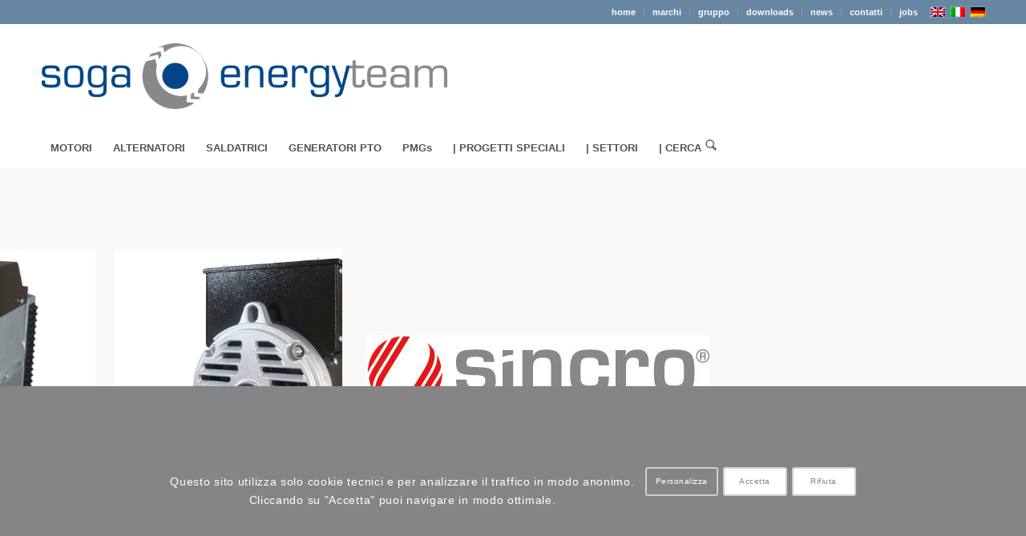

--- FILE ---
content_type: text/html; charset=UTF-8
request_url: https://www.sogaenergyteam.com/it/products/alternatori-velocita-costante-sincroni-ip23-bassa-tensione-ac-4-poli-monofase-senza-spazzole-condensatore/
body_size: 24914
content:
<!DOCTYPE html>
<html lang="it-IT" class="html_stretched responsive av-preloader-disabled  html_header_top html_logo_left html_bottom_nav_header html_menu_left html_custom html_header_sticky html_header_shrinking html_header_topbar_active html_mobile_menu_tablet html_header_searchicon_disabled html_content_align_center html_header_unstick_top_disabled html_header_stretch_disabled html_minimal_header html_av-submenu-hidden html_av-submenu-display-click html_av-overlay-side html_av-overlay-side-classic html_av-submenu-noclone html_entry_id_3112 av-cookies-consent-show-message-bar av-cookies-cookie-consent-enabled av-cookies-can-opt-out av-cookies-user-needs-accept-button avia-cookie-check-browser-settings av-no-preview av-default-lightbox html_text_menu_active av-mobile-menu-switch-default">
<head>
<meta charset="UTF-8" />


<!-- mobile setting -->
<meta name="viewport" content="width=device-width, initial-scale=1">

<!-- Scripts/CSS and wp_head hook -->
<meta name='robots' content='index, follow, max-image-preview:large, max-snippet:-1, max-video-preview:-1' />
	<style>img:is([sizes="auto" i], [sizes^="auto," i]) { contain-intrinsic-size: 3000px 1500px }</style>
	<link rel="alternate" hreflang="en-us" href="https://www.sogaenergyteam.com/products/alternators-constant-speed-synchronous-ip23-low-voltage-ac-4-poles-1-phase-brushless-capacitor/" />
<link rel="alternate" hreflang="it-it" href="https://www.sogaenergyteam.com/it/products/alternatori-velocita-costante-sincroni-ip23-bassa-tensione-ac-4-poli-monofase-senza-spazzole-condensatore/" />
<link rel="alternate" hreflang="de-de" href="https://www.sogaenergyteam.com/de/products/alternators-constant-speed-synchronous-ip23-low-voltage-ac-4-poles-1-phase-brushless-capacitor/" />
<link rel="alternate" hreflang="x-default" href="https://www.sogaenergyteam.com/products/alternators-constant-speed-synchronous-ip23-low-voltage-ac-4-poles-1-phase-brushless-capacitor/" />

				<script type='text/javascript'>

				function avia_cookie_check_sessionStorage()
				{
					//	FF throws error when all cookies blocked !!
					var sessionBlocked = false;
					try
					{
						var test = sessionStorage.getItem( 'aviaCookieRefused' ) != null;
					}
					catch(e)
					{
						sessionBlocked = true;
					}

					var aviaCookieRefused = ! sessionBlocked ? sessionStorage.getItem( 'aviaCookieRefused' ) : null;

					var html = document.getElementsByTagName('html')[0];

					/**
					 * Set a class to avoid calls to sessionStorage
					 */
					if( sessionBlocked || aviaCookieRefused )
					{
						if( html.className.indexOf('av-cookies-session-refused') < 0 )
						{
							html.className += ' av-cookies-session-refused';
						}
					}

					if( sessionBlocked || aviaCookieRefused || document.cookie.match(/aviaCookieConsent/) )
					{
						if( html.className.indexOf('av-cookies-user-silent-accept') >= 0 )
						{
							 html.className = html.className.replace(/\bav-cookies-user-silent-accept\b/g, '');
						}
					}
				}

				avia_cookie_check_sessionStorage();

			</script>
			
	<!-- This site is optimized with the Yoast SEO plugin v26.3 - https://yoast.com/wordpress/plugins/seo/ -->
	<title>ALTERNATORI - VELOCITA’ COSTANTE - SINCRONI BASSA TENSIONE AC IP23 – 4 POLI – MONOFASE – SENZA SPAZZOLE / CONDENSATORE</title>
	<meta name="description" content="ALTERNATORI - VELOCITA’ COSTANTE - SINCRONI BASSA TENSIONE AC IP23 – 4 POLI – MONOFASE – SENZA SPAZZOLE / CONDENSATORE" />
	<link rel="canonical" href="https://www.sogaenergyteam.com/it/products/alternatori-velocita-costante-sincroni-ip23-bassa-tensione-ac-4-poli-monofase-senza-spazzole-condensatore/" />
	<meta property="og:locale" content="it_IT" />
	<meta property="og:type" content="article" />
	<meta property="og:title" content="ALTERNATORI - VELOCITA’ COSTANTE - SINCRONI BASSA TENSIONE AC IP23 – 4 POLI – MONOFASE – SENZA SPAZZOLE / CONDENSATORE" />
	<meta property="og:description" content="ALTERNATORI - VELOCITA’ COSTANTE - SINCRONI BASSA TENSIONE AC IP23 – 4 POLI – MONOFASE – SENZA SPAZZOLE / CONDENSATORE" />
	<meta property="og:url" content="https://www.sogaenergyteam.com/it/products/alternatori-velocita-costante-sincroni-ip23-bassa-tensione-ac-4-poli-monofase-senza-spazzole-condensatore/" />
	<meta property="og:site_name" content="www.sogaenergyteam.com" />
	<meta property="article:modified_time" content="2023-12-30T08:39:21+00:00" />
	<meta name="twitter:card" content="summary_large_image" />
	<meta name="twitter:label1" content="Tempo di lettura stimato" />
	<meta name="twitter:data1" content="2 minuti" />
	<script type="application/ld+json" class="yoast-schema-graph">{"@context":"https://schema.org","@graph":[{"@type":"WebPage","@id":"https://www.sogaenergyteam.com/it/products/alternatori-velocita-costante-sincroni-ip23-bassa-tensione-ac-4-poli-monofase-senza-spazzole-condensatore/","url":"https://www.sogaenergyteam.com/it/products/alternatori-velocita-costante-sincroni-ip23-bassa-tensione-ac-4-poli-monofase-senza-spazzole-condensatore/","name":"ALTERNATORI - VELOCITA’ COSTANTE - SINCRONI BASSA TENSIONE AC IP23 – 4 POLI – MONOFASE – SENZA SPAZZOLE / CONDENSATORE","isPartOf":{"@id":"https://www.sogaenergyteam.com/it/#website"},"datePublished":"2016-04-15T07:15:05+00:00","dateModified":"2023-12-30T08:39:21+00:00","description":"ALTERNATORI - VELOCITA’ COSTANTE - SINCRONI BASSA TENSIONE AC IP23 – 4 POLI – MONOFASE – SENZA SPAZZOLE / CONDENSATORE","breadcrumb":{"@id":"https://www.sogaenergyteam.com/it/products/alternatori-velocita-costante-sincroni-ip23-bassa-tensione-ac-4-poli-monofase-senza-spazzole-condensatore/#breadcrumb"},"inLanguage":"it-IT","potentialAction":[{"@type":"ReadAction","target":["https://www.sogaenergyteam.com/it/products/alternatori-velocita-costante-sincroni-ip23-bassa-tensione-ac-4-poli-monofase-senza-spazzole-condensatore/"]}]},{"@type":"BreadcrumbList","@id":"https://www.sogaenergyteam.com/it/products/alternatori-velocita-costante-sincroni-ip23-bassa-tensione-ac-4-poli-monofase-senza-spazzole-condensatore/#breadcrumb","itemListElement":[{"@type":"ListItem","position":1,"name":"Home","item":"https://www.sogaenergyteam.com/it/home/"},{"@type":"ListItem","position":2,"name":"ALTERNATORI &#8211; VELOCITA’ COSTANTE &#8211; SINCRONI BASSA TENSIONE AC IP23 – 4 POLI – MONOFASE – SENZA SPAZZOLE / CONDENSATORE"}]},{"@type":"WebSite","@id":"https://www.sogaenergyteam.com/it/#website","url":"https://www.sogaenergyteam.com/it/","name":"www.sogaenergyteam.com","description":"motori elettrici alternatori","potentialAction":[{"@type":"SearchAction","target":{"@type":"EntryPoint","urlTemplate":"https://www.sogaenergyteam.com/it/?s={search_term_string}"},"query-input":{"@type":"PropertyValueSpecification","valueRequired":true,"valueName":"search_term_string"}}],"inLanguage":"it-IT"}]}</script>
	<!-- / Yoast SEO plugin. -->


<link rel="alternate" type="application/rss+xml" title="www.sogaenergyteam.com &raquo; Feed" href="https://www.sogaenergyteam.com/it/feed/" />

<!-- google webfont font replacement -->

			<script type='text/javascript'>

				(function() {

					/*	check if webfonts are disabled by user setting via cookie - or user must opt in.	*/
					var html = document.getElementsByTagName('html')[0];
					var cookie_check = html.className.indexOf('av-cookies-needs-opt-in') >= 0 || html.className.indexOf('av-cookies-can-opt-out') >= 0;
					var allow_continue = true;
					var silent_accept_cookie = html.className.indexOf('av-cookies-user-silent-accept') >= 0;

					if( cookie_check && ! silent_accept_cookie )
					{
						if( ! document.cookie.match(/aviaCookieConsent/) || html.className.indexOf('av-cookies-session-refused') >= 0 )
						{
							allow_continue = false;
						}
						else
						{
							if( ! document.cookie.match(/aviaPrivacyRefuseCookiesHideBar/) )
							{
								allow_continue = false;
							}
							else if( ! document.cookie.match(/aviaPrivacyEssentialCookiesEnabled/) )
							{
								allow_continue = false;
							}
							else if( document.cookie.match(/aviaPrivacyGoogleWebfontsDisabled/) )
							{
								allow_continue = false;
							}
						}
					}

					if( allow_continue )
					{
						var f = document.createElement('link');

						f.type 	= 'text/css';
						f.rel 	= 'stylesheet';
						f.href 	= 'https://fonts.googleapis.com/css?family=Open+Sans:400,600&display=auto';
						f.id 	= 'avia-google-webfont';

						document.getElementsByTagName('head')[0].appendChild(f);
					}
				})();

			</script>
			<link rel='stylesheet' id='avia-grid-css' href='https://www.sogaenergyteam.com/wp-content/themes/enfold/css/grid.css?ver=7.1.3' type='text/css' media='all' />
<link rel='stylesheet' id='avia-base-css' href='https://www.sogaenergyteam.com/wp-content/themes/enfold/css/base.css?ver=7.1.3' type='text/css' media='all' />
<link rel='stylesheet' id='avia-layout-css' href='https://www.sogaenergyteam.com/wp-content/themes/enfold/css/layout.css?ver=7.1.3' type='text/css' media='all' />
<link rel='stylesheet' id='avia-module-audioplayer-css' href='https://www.sogaenergyteam.com/wp-content/themes/enfold/config-templatebuilder/avia-shortcodes/audio-player/audio-player.css?ver=7.1.3' type='text/css' media='all' />
<link rel='stylesheet' id='avia-module-blog-css' href='https://www.sogaenergyteam.com/wp-content/themes/enfold/config-templatebuilder/avia-shortcodes/blog/blog.css?ver=7.1.3' type='text/css' media='all' />
<link rel='stylesheet' id='avia-module-postslider-css' href='https://www.sogaenergyteam.com/wp-content/themes/enfold/config-templatebuilder/avia-shortcodes/postslider/postslider.css?ver=7.1.3' type='text/css' media='all' />
<link rel='stylesheet' id='avia-module-button-css' href='https://www.sogaenergyteam.com/wp-content/themes/enfold/config-templatebuilder/avia-shortcodes/buttons/buttons.css?ver=7.1.3' type='text/css' media='all' />
<link rel='stylesheet' id='avia-module-buttonrow-css' href='https://www.sogaenergyteam.com/wp-content/themes/enfold/config-templatebuilder/avia-shortcodes/buttonrow/buttonrow.css?ver=7.1.3' type='text/css' media='all' />
<link rel='stylesheet' id='avia-module-button-fullwidth-css' href='https://www.sogaenergyteam.com/wp-content/themes/enfold/config-templatebuilder/avia-shortcodes/buttons_fullwidth/buttons_fullwidth.css?ver=7.1.3' type='text/css' media='all' />
<link rel='stylesheet' id='avia-module-catalogue-css' href='https://www.sogaenergyteam.com/wp-content/themes/enfold/config-templatebuilder/avia-shortcodes/catalogue/catalogue.css?ver=7.1.3' type='text/css' media='all' />
<link rel='stylesheet' id='avia-module-comments-css' href='https://www.sogaenergyteam.com/wp-content/themes/enfold/config-templatebuilder/avia-shortcodes/comments/comments.css?ver=7.1.3' type='text/css' media='all' />
<link rel='stylesheet' id='avia-module-contact-css' href='https://www.sogaenergyteam.com/wp-content/themes/enfold/config-templatebuilder/avia-shortcodes/contact/contact.css?ver=7.1.3' type='text/css' media='all' />
<link rel='stylesheet' id='avia-module-slideshow-css' href='https://www.sogaenergyteam.com/wp-content/themes/enfold/config-templatebuilder/avia-shortcodes/slideshow/slideshow.css?ver=7.1.3' type='text/css' media='all' />
<link rel='stylesheet' id='avia-module-slideshow-contentpartner-css' href='https://www.sogaenergyteam.com/wp-content/themes/enfold/config-templatebuilder/avia-shortcodes/contentslider/contentslider.css?ver=7.1.3' type='text/css' media='all' />
<link rel='stylesheet' id='avia-module-countdown-css' href='https://www.sogaenergyteam.com/wp-content/themes/enfold/config-templatebuilder/avia-shortcodes/countdown/countdown.css?ver=7.1.3' type='text/css' media='all' />
<link rel='stylesheet' id='avia-module-dynamic-field-css' href='https://www.sogaenergyteam.com/wp-content/themes/enfold/config-templatebuilder/avia-shortcodes/dynamic_field/dynamic_field.css?ver=7.1.3' type='text/css' media='all' />
<link rel='stylesheet' id='avia-module-gallery-css' href='https://www.sogaenergyteam.com/wp-content/themes/enfold/config-templatebuilder/avia-shortcodes/gallery/gallery.css?ver=7.1.3' type='text/css' media='all' />
<link rel='stylesheet' id='avia-module-gallery-hor-css' href='https://www.sogaenergyteam.com/wp-content/themes/enfold/config-templatebuilder/avia-shortcodes/gallery_horizontal/gallery_horizontal.css?ver=7.1.3' type='text/css' media='all' />
<link rel='stylesheet' id='avia-module-maps-css' href='https://www.sogaenergyteam.com/wp-content/themes/enfold/config-templatebuilder/avia-shortcodes/google_maps/google_maps.css?ver=7.1.3' type='text/css' media='all' />
<link rel='stylesheet' id='avia-module-gridrow-css' href='https://www.sogaenergyteam.com/wp-content/themes/enfold/config-templatebuilder/avia-shortcodes/grid_row/grid_row.css?ver=7.1.3' type='text/css' media='all' />
<link rel='stylesheet' id='avia-module-heading-css' href='https://www.sogaenergyteam.com/wp-content/themes/enfold/config-templatebuilder/avia-shortcodes/heading/heading.css?ver=7.1.3' type='text/css' media='all' />
<link rel='stylesheet' id='avia-module-rotator-css' href='https://www.sogaenergyteam.com/wp-content/themes/enfold/config-templatebuilder/avia-shortcodes/headline_rotator/headline_rotator.css?ver=7.1.3' type='text/css' media='all' />
<link rel='stylesheet' id='avia-module-hr-css' href='https://www.sogaenergyteam.com/wp-content/themes/enfold/config-templatebuilder/avia-shortcodes/hr/hr.css?ver=7.1.3' type='text/css' media='all' />
<link rel='stylesheet' id='avia-module-icon-css' href='https://www.sogaenergyteam.com/wp-content/themes/enfold/config-templatebuilder/avia-shortcodes/icon/icon.css?ver=7.1.3' type='text/css' media='all' />
<link rel='stylesheet' id='avia-module-icon-circles-css' href='https://www.sogaenergyteam.com/wp-content/themes/enfold/config-templatebuilder/avia-shortcodes/icon_circles/icon_circles.css?ver=7.1.3' type='text/css' media='all' />
<link rel='stylesheet' id='avia-module-iconbox-css' href='https://www.sogaenergyteam.com/wp-content/themes/enfold/config-templatebuilder/avia-shortcodes/iconbox/iconbox.css?ver=7.1.3' type='text/css' media='all' />
<link rel='stylesheet' id='avia-module-icongrid-css' href='https://www.sogaenergyteam.com/wp-content/themes/enfold/config-templatebuilder/avia-shortcodes/icongrid/icongrid.css?ver=7.1.3' type='text/css' media='all' />
<link rel='stylesheet' id='avia-module-iconlist-css' href='https://www.sogaenergyteam.com/wp-content/themes/enfold/config-templatebuilder/avia-shortcodes/iconlist/iconlist.css?ver=7.1.3' type='text/css' media='all' />
<link rel='stylesheet' id='avia-module-image-css' href='https://www.sogaenergyteam.com/wp-content/themes/enfold/config-templatebuilder/avia-shortcodes/image/image.css?ver=7.1.3' type='text/css' media='all' />
<link rel='stylesheet' id='avia-module-image-diff-css' href='https://www.sogaenergyteam.com/wp-content/themes/enfold/config-templatebuilder/avia-shortcodes/image_diff/image_diff.css?ver=7.1.3' type='text/css' media='all' />
<link rel='stylesheet' id='avia-module-hotspot-css' href='https://www.sogaenergyteam.com/wp-content/themes/enfold/config-templatebuilder/avia-shortcodes/image_hotspots/image_hotspots.css?ver=7.1.3' type='text/css' media='all' />
<link rel='stylesheet' id='avia-module-sc-lottie-animation-css' href='https://www.sogaenergyteam.com/wp-content/themes/enfold/config-templatebuilder/avia-shortcodes/lottie_animation/lottie_animation.css?ver=7.1.3' type='text/css' media='all' />
<link rel='stylesheet' id='avia-module-magazine-css' href='https://www.sogaenergyteam.com/wp-content/themes/enfold/config-templatebuilder/avia-shortcodes/magazine/magazine.css?ver=7.1.3' type='text/css' media='all' />
<link rel='stylesheet' id='avia-module-masonry-css' href='https://www.sogaenergyteam.com/wp-content/themes/enfold/config-templatebuilder/avia-shortcodes/masonry_entries/masonry_entries.css?ver=7.1.3' type='text/css' media='all' />
<link rel='stylesheet' id='avia-siteloader-css' href='https://www.sogaenergyteam.com/wp-content/themes/enfold/css/avia-snippet-site-preloader.css?ver=7.1.3' type='text/css' media='all' />
<link rel='stylesheet' id='avia-module-menu-css' href='https://www.sogaenergyteam.com/wp-content/themes/enfold/config-templatebuilder/avia-shortcodes/menu/menu.css?ver=7.1.3' type='text/css' media='all' />
<link rel='stylesheet' id='avia-module-notification-css' href='https://www.sogaenergyteam.com/wp-content/themes/enfold/config-templatebuilder/avia-shortcodes/notification/notification.css?ver=7.1.3' type='text/css' media='all' />
<link rel='stylesheet' id='avia-module-numbers-css' href='https://www.sogaenergyteam.com/wp-content/themes/enfold/config-templatebuilder/avia-shortcodes/numbers/numbers.css?ver=7.1.3' type='text/css' media='all' />
<link rel='stylesheet' id='avia-module-portfolio-css' href='https://www.sogaenergyteam.com/wp-content/themes/enfold/config-templatebuilder/avia-shortcodes/portfolio/portfolio.css?ver=7.1.3' type='text/css' media='all' />
<link rel='stylesheet' id='avia-module-post-metadata-css' href='https://www.sogaenergyteam.com/wp-content/themes/enfold/config-templatebuilder/avia-shortcodes/post_metadata/post_metadata.css?ver=7.1.3' type='text/css' media='all' />
<link rel='stylesheet' id='avia-module-progress-bar-css' href='https://www.sogaenergyteam.com/wp-content/themes/enfold/config-templatebuilder/avia-shortcodes/progressbar/progressbar.css?ver=7.1.3' type='text/css' media='all' />
<link rel='stylesheet' id='avia-module-promobox-css' href='https://www.sogaenergyteam.com/wp-content/themes/enfold/config-templatebuilder/avia-shortcodes/promobox/promobox.css?ver=7.1.3' type='text/css' media='all' />
<link rel='stylesheet' id='avia-sc-search-css' href='https://www.sogaenergyteam.com/wp-content/themes/enfold/config-templatebuilder/avia-shortcodes/search/search.css?ver=7.1.3' type='text/css' media='all' />
<link rel='stylesheet' id='avia-module-slideshow-accordion-css' href='https://www.sogaenergyteam.com/wp-content/themes/enfold/config-templatebuilder/avia-shortcodes/slideshow_accordion/slideshow_accordion.css?ver=7.1.3' type='text/css' media='all' />
<link rel='stylesheet' id='avia-module-slideshow-feature-image-css' href='https://www.sogaenergyteam.com/wp-content/themes/enfold/config-templatebuilder/avia-shortcodes/slideshow_feature_image/slideshow_feature_image.css?ver=7.1.3' type='text/css' media='all' />
<link rel='stylesheet' id='avia-module-slideshow-fullsize-css' href='https://www.sogaenergyteam.com/wp-content/themes/enfold/config-templatebuilder/avia-shortcodes/slideshow_fullsize/slideshow_fullsize.css?ver=7.1.3' type='text/css' media='all' />
<link rel='stylesheet' id='avia-module-slideshow-fullscreen-css' href='https://www.sogaenergyteam.com/wp-content/themes/enfold/config-templatebuilder/avia-shortcodes/slideshow_fullscreen/slideshow_fullscreen.css?ver=7.1.3' type='text/css' media='all' />
<link rel='stylesheet' id='avia-module-slideshow-ls-css' href='https://www.sogaenergyteam.com/wp-content/themes/enfold/config-templatebuilder/avia-shortcodes/slideshow_layerslider/slideshow_layerslider.css?ver=7.1.3' type='text/css' media='all' />
<link rel='stylesheet' id='avia-module-social-css' href='https://www.sogaenergyteam.com/wp-content/themes/enfold/config-templatebuilder/avia-shortcodes/social_share/social_share.css?ver=7.1.3' type='text/css' media='all' />
<link rel='stylesheet' id='avia-module-tabsection-css' href='https://www.sogaenergyteam.com/wp-content/themes/enfold/config-templatebuilder/avia-shortcodes/tab_section/tab_section.css?ver=7.1.3' type='text/css' media='all' />
<link rel='stylesheet' id='avia-module-table-css' href='https://www.sogaenergyteam.com/wp-content/themes/enfold/config-templatebuilder/avia-shortcodes/table/table.css?ver=7.1.3' type='text/css' media='all' />
<link rel='stylesheet' id='avia-module-tabs-css' href='https://www.sogaenergyteam.com/wp-content/themes/enfold/config-templatebuilder/avia-shortcodes/tabs/tabs.css?ver=7.1.3' type='text/css' media='all' />
<link rel='stylesheet' id='avia-module-team-css' href='https://www.sogaenergyteam.com/wp-content/themes/enfold/config-templatebuilder/avia-shortcodes/team/team.css?ver=7.1.3' type='text/css' media='all' />
<link rel='stylesheet' id='avia-module-testimonials-css' href='https://www.sogaenergyteam.com/wp-content/themes/enfold/config-templatebuilder/avia-shortcodes/testimonials/testimonials.css?ver=7.1.3' type='text/css' media='all' />
<link rel='stylesheet' id='avia-module-timeline-css' href='https://www.sogaenergyteam.com/wp-content/themes/enfold/config-templatebuilder/avia-shortcodes/timeline/timeline.css?ver=7.1.3' type='text/css' media='all' />
<link rel='stylesheet' id='avia-module-toggles-css' href='https://www.sogaenergyteam.com/wp-content/themes/enfold/config-templatebuilder/avia-shortcodes/toggles/toggles.css?ver=7.1.3' type='text/css' media='all' />
<link rel='stylesheet' id='avia-module-video-css' href='https://www.sogaenergyteam.com/wp-content/themes/enfold/config-templatebuilder/avia-shortcodes/video/video.css?ver=7.1.3' type='text/css' media='all' />
<link rel='stylesheet' id='wp-block-library-css' href='https://www.sogaenergyteam.com/wp-includes/css/dist/block-library/style.min.css?ver=6.8.3' type='text/css' media='all' />
<style id='global-styles-inline-css' type='text/css'>
:root{--wp--preset--aspect-ratio--square: 1;--wp--preset--aspect-ratio--4-3: 4/3;--wp--preset--aspect-ratio--3-4: 3/4;--wp--preset--aspect-ratio--3-2: 3/2;--wp--preset--aspect-ratio--2-3: 2/3;--wp--preset--aspect-ratio--16-9: 16/9;--wp--preset--aspect-ratio--9-16: 9/16;--wp--preset--color--black: #000000;--wp--preset--color--cyan-bluish-gray: #abb8c3;--wp--preset--color--white: #ffffff;--wp--preset--color--pale-pink: #f78da7;--wp--preset--color--vivid-red: #cf2e2e;--wp--preset--color--luminous-vivid-orange: #ff6900;--wp--preset--color--luminous-vivid-amber: #fcb900;--wp--preset--color--light-green-cyan: #7bdcb5;--wp--preset--color--vivid-green-cyan: #00d084;--wp--preset--color--pale-cyan-blue: #8ed1fc;--wp--preset--color--vivid-cyan-blue: #0693e3;--wp--preset--color--vivid-purple: #9b51e0;--wp--preset--color--metallic-red: #b02b2c;--wp--preset--color--maximum-yellow-red: #edae44;--wp--preset--color--yellow-sun: #eeee22;--wp--preset--color--palm-leaf: #83a846;--wp--preset--color--aero: #7bb0e7;--wp--preset--color--old-lavender: #745f7e;--wp--preset--color--steel-teal: #5f8789;--wp--preset--color--raspberry-pink: #d65799;--wp--preset--color--medium-turquoise: #4ecac2;--wp--preset--gradient--vivid-cyan-blue-to-vivid-purple: linear-gradient(135deg,rgba(6,147,227,1) 0%,rgb(155,81,224) 100%);--wp--preset--gradient--light-green-cyan-to-vivid-green-cyan: linear-gradient(135deg,rgb(122,220,180) 0%,rgb(0,208,130) 100%);--wp--preset--gradient--luminous-vivid-amber-to-luminous-vivid-orange: linear-gradient(135deg,rgba(252,185,0,1) 0%,rgba(255,105,0,1) 100%);--wp--preset--gradient--luminous-vivid-orange-to-vivid-red: linear-gradient(135deg,rgba(255,105,0,1) 0%,rgb(207,46,46) 100%);--wp--preset--gradient--very-light-gray-to-cyan-bluish-gray: linear-gradient(135deg,rgb(238,238,238) 0%,rgb(169,184,195) 100%);--wp--preset--gradient--cool-to-warm-spectrum: linear-gradient(135deg,rgb(74,234,220) 0%,rgb(151,120,209) 20%,rgb(207,42,186) 40%,rgb(238,44,130) 60%,rgb(251,105,98) 80%,rgb(254,248,76) 100%);--wp--preset--gradient--blush-light-purple: linear-gradient(135deg,rgb(255,206,236) 0%,rgb(152,150,240) 100%);--wp--preset--gradient--blush-bordeaux: linear-gradient(135deg,rgb(254,205,165) 0%,rgb(254,45,45) 50%,rgb(107,0,62) 100%);--wp--preset--gradient--luminous-dusk: linear-gradient(135deg,rgb(255,203,112) 0%,rgb(199,81,192) 50%,rgb(65,88,208) 100%);--wp--preset--gradient--pale-ocean: linear-gradient(135deg,rgb(255,245,203) 0%,rgb(182,227,212) 50%,rgb(51,167,181) 100%);--wp--preset--gradient--electric-grass: linear-gradient(135deg,rgb(202,248,128) 0%,rgb(113,206,126) 100%);--wp--preset--gradient--midnight: linear-gradient(135deg,rgb(2,3,129) 0%,rgb(40,116,252) 100%);--wp--preset--font-size--small: 1rem;--wp--preset--font-size--medium: 1.125rem;--wp--preset--font-size--large: 1.75rem;--wp--preset--font-size--x-large: clamp(1.75rem, 3vw, 2.25rem);--wp--preset--spacing--20: 0.44rem;--wp--preset--spacing--30: 0.67rem;--wp--preset--spacing--40: 1rem;--wp--preset--spacing--50: 1.5rem;--wp--preset--spacing--60: 2.25rem;--wp--preset--spacing--70: 3.38rem;--wp--preset--spacing--80: 5.06rem;--wp--preset--shadow--natural: 6px 6px 9px rgba(0, 0, 0, 0.2);--wp--preset--shadow--deep: 12px 12px 50px rgba(0, 0, 0, 0.4);--wp--preset--shadow--sharp: 6px 6px 0px rgba(0, 0, 0, 0.2);--wp--preset--shadow--outlined: 6px 6px 0px -3px rgba(255, 255, 255, 1), 6px 6px rgba(0, 0, 0, 1);--wp--preset--shadow--crisp: 6px 6px 0px rgba(0, 0, 0, 1);}:root { --wp--style--global--content-size: 800px;--wp--style--global--wide-size: 1130px; }:where(body) { margin: 0; }.wp-site-blocks > .alignleft { float: left; margin-right: 2em; }.wp-site-blocks > .alignright { float: right; margin-left: 2em; }.wp-site-blocks > .aligncenter { justify-content: center; margin-left: auto; margin-right: auto; }:where(.is-layout-flex){gap: 0.5em;}:where(.is-layout-grid){gap: 0.5em;}.is-layout-flow > .alignleft{float: left;margin-inline-start: 0;margin-inline-end: 2em;}.is-layout-flow > .alignright{float: right;margin-inline-start: 2em;margin-inline-end: 0;}.is-layout-flow > .aligncenter{margin-left: auto !important;margin-right: auto !important;}.is-layout-constrained > .alignleft{float: left;margin-inline-start: 0;margin-inline-end: 2em;}.is-layout-constrained > .alignright{float: right;margin-inline-start: 2em;margin-inline-end: 0;}.is-layout-constrained > .aligncenter{margin-left: auto !important;margin-right: auto !important;}.is-layout-constrained > :where(:not(.alignleft):not(.alignright):not(.alignfull)){max-width: var(--wp--style--global--content-size);margin-left: auto !important;margin-right: auto !important;}.is-layout-constrained > .alignwide{max-width: var(--wp--style--global--wide-size);}body .is-layout-flex{display: flex;}.is-layout-flex{flex-wrap: wrap;align-items: center;}.is-layout-flex > :is(*, div){margin: 0;}body .is-layout-grid{display: grid;}.is-layout-grid > :is(*, div){margin: 0;}body{padding-top: 0px;padding-right: 0px;padding-bottom: 0px;padding-left: 0px;}a:where(:not(.wp-element-button)){text-decoration: underline;}:root :where(.wp-element-button, .wp-block-button__link){background-color: #32373c;border-width: 0;color: #fff;font-family: inherit;font-size: inherit;line-height: inherit;padding: calc(0.667em + 2px) calc(1.333em + 2px);text-decoration: none;}.has-black-color{color: var(--wp--preset--color--black) !important;}.has-cyan-bluish-gray-color{color: var(--wp--preset--color--cyan-bluish-gray) !important;}.has-white-color{color: var(--wp--preset--color--white) !important;}.has-pale-pink-color{color: var(--wp--preset--color--pale-pink) !important;}.has-vivid-red-color{color: var(--wp--preset--color--vivid-red) !important;}.has-luminous-vivid-orange-color{color: var(--wp--preset--color--luminous-vivid-orange) !important;}.has-luminous-vivid-amber-color{color: var(--wp--preset--color--luminous-vivid-amber) !important;}.has-light-green-cyan-color{color: var(--wp--preset--color--light-green-cyan) !important;}.has-vivid-green-cyan-color{color: var(--wp--preset--color--vivid-green-cyan) !important;}.has-pale-cyan-blue-color{color: var(--wp--preset--color--pale-cyan-blue) !important;}.has-vivid-cyan-blue-color{color: var(--wp--preset--color--vivid-cyan-blue) !important;}.has-vivid-purple-color{color: var(--wp--preset--color--vivid-purple) !important;}.has-metallic-red-color{color: var(--wp--preset--color--metallic-red) !important;}.has-maximum-yellow-red-color{color: var(--wp--preset--color--maximum-yellow-red) !important;}.has-yellow-sun-color{color: var(--wp--preset--color--yellow-sun) !important;}.has-palm-leaf-color{color: var(--wp--preset--color--palm-leaf) !important;}.has-aero-color{color: var(--wp--preset--color--aero) !important;}.has-old-lavender-color{color: var(--wp--preset--color--old-lavender) !important;}.has-steel-teal-color{color: var(--wp--preset--color--steel-teal) !important;}.has-raspberry-pink-color{color: var(--wp--preset--color--raspberry-pink) !important;}.has-medium-turquoise-color{color: var(--wp--preset--color--medium-turquoise) !important;}.has-black-background-color{background-color: var(--wp--preset--color--black) !important;}.has-cyan-bluish-gray-background-color{background-color: var(--wp--preset--color--cyan-bluish-gray) !important;}.has-white-background-color{background-color: var(--wp--preset--color--white) !important;}.has-pale-pink-background-color{background-color: var(--wp--preset--color--pale-pink) !important;}.has-vivid-red-background-color{background-color: var(--wp--preset--color--vivid-red) !important;}.has-luminous-vivid-orange-background-color{background-color: var(--wp--preset--color--luminous-vivid-orange) !important;}.has-luminous-vivid-amber-background-color{background-color: var(--wp--preset--color--luminous-vivid-amber) !important;}.has-light-green-cyan-background-color{background-color: var(--wp--preset--color--light-green-cyan) !important;}.has-vivid-green-cyan-background-color{background-color: var(--wp--preset--color--vivid-green-cyan) !important;}.has-pale-cyan-blue-background-color{background-color: var(--wp--preset--color--pale-cyan-blue) !important;}.has-vivid-cyan-blue-background-color{background-color: var(--wp--preset--color--vivid-cyan-blue) !important;}.has-vivid-purple-background-color{background-color: var(--wp--preset--color--vivid-purple) !important;}.has-metallic-red-background-color{background-color: var(--wp--preset--color--metallic-red) !important;}.has-maximum-yellow-red-background-color{background-color: var(--wp--preset--color--maximum-yellow-red) !important;}.has-yellow-sun-background-color{background-color: var(--wp--preset--color--yellow-sun) !important;}.has-palm-leaf-background-color{background-color: var(--wp--preset--color--palm-leaf) !important;}.has-aero-background-color{background-color: var(--wp--preset--color--aero) !important;}.has-old-lavender-background-color{background-color: var(--wp--preset--color--old-lavender) !important;}.has-steel-teal-background-color{background-color: var(--wp--preset--color--steel-teal) !important;}.has-raspberry-pink-background-color{background-color: var(--wp--preset--color--raspberry-pink) !important;}.has-medium-turquoise-background-color{background-color: var(--wp--preset--color--medium-turquoise) !important;}.has-black-border-color{border-color: var(--wp--preset--color--black) !important;}.has-cyan-bluish-gray-border-color{border-color: var(--wp--preset--color--cyan-bluish-gray) !important;}.has-white-border-color{border-color: var(--wp--preset--color--white) !important;}.has-pale-pink-border-color{border-color: var(--wp--preset--color--pale-pink) !important;}.has-vivid-red-border-color{border-color: var(--wp--preset--color--vivid-red) !important;}.has-luminous-vivid-orange-border-color{border-color: var(--wp--preset--color--luminous-vivid-orange) !important;}.has-luminous-vivid-amber-border-color{border-color: var(--wp--preset--color--luminous-vivid-amber) !important;}.has-light-green-cyan-border-color{border-color: var(--wp--preset--color--light-green-cyan) !important;}.has-vivid-green-cyan-border-color{border-color: var(--wp--preset--color--vivid-green-cyan) !important;}.has-pale-cyan-blue-border-color{border-color: var(--wp--preset--color--pale-cyan-blue) !important;}.has-vivid-cyan-blue-border-color{border-color: var(--wp--preset--color--vivid-cyan-blue) !important;}.has-vivid-purple-border-color{border-color: var(--wp--preset--color--vivid-purple) !important;}.has-metallic-red-border-color{border-color: var(--wp--preset--color--metallic-red) !important;}.has-maximum-yellow-red-border-color{border-color: var(--wp--preset--color--maximum-yellow-red) !important;}.has-yellow-sun-border-color{border-color: var(--wp--preset--color--yellow-sun) !important;}.has-palm-leaf-border-color{border-color: var(--wp--preset--color--palm-leaf) !important;}.has-aero-border-color{border-color: var(--wp--preset--color--aero) !important;}.has-old-lavender-border-color{border-color: var(--wp--preset--color--old-lavender) !important;}.has-steel-teal-border-color{border-color: var(--wp--preset--color--steel-teal) !important;}.has-raspberry-pink-border-color{border-color: var(--wp--preset--color--raspberry-pink) !important;}.has-medium-turquoise-border-color{border-color: var(--wp--preset--color--medium-turquoise) !important;}.has-vivid-cyan-blue-to-vivid-purple-gradient-background{background: var(--wp--preset--gradient--vivid-cyan-blue-to-vivid-purple) !important;}.has-light-green-cyan-to-vivid-green-cyan-gradient-background{background: var(--wp--preset--gradient--light-green-cyan-to-vivid-green-cyan) !important;}.has-luminous-vivid-amber-to-luminous-vivid-orange-gradient-background{background: var(--wp--preset--gradient--luminous-vivid-amber-to-luminous-vivid-orange) !important;}.has-luminous-vivid-orange-to-vivid-red-gradient-background{background: var(--wp--preset--gradient--luminous-vivid-orange-to-vivid-red) !important;}.has-very-light-gray-to-cyan-bluish-gray-gradient-background{background: var(--wp--preset--gradient--very-light-gray-to-cyan-bluish-gray) !important;}.has-cool-to-warm-spectrum-gradient-background{background: var(--wp--preset--gradient--cool-to-warm-spectrum) !important;}.has-blush-light-purple-gradient-background{background: var(--wp--preset--gradient--blush-light-purple) !important;}.has-blush-bordeaux-gradient-background{background: var(--wp--preset--gradient--blush-bordeaux) !important;}.has-luminous-dusk-gradient-background{background: var(--wp--preset--gradient--luminous-dusk) !important;}.has-pale-ocean-gradient-background{background: var(--wp--preset--gradient--pale-ocean) !important;}.has-electric-grass-gradient-background{background: var(--wp--preset--gradient--electric-grass) !important;}.has-midnight-gradient-background{background: var(--wp--preset--gradient--midnight) !important;}.has-small-font-size{font-size: var(--wp--preset--font-size--small) !important;}.has-medium-font-size{font-size: var(--wp--preset--font-size--medium) !important;}.has-large-font-size{font-size: var(--wp--preset--font-size--large) !important;}.has-x-large-font-size{font-size: var(--wp--preset--font-size--x-large) !important;}
:where(.wp-block-post-template.is-layout-flex){gap: 1.25em;}:where(.wp-block-post-template.is-layout-grid){gap: 1.25em;}
:where(.wp-block-columns.is-layout-flex){gap: 2em;}:where(.wp-block-columns.is-layout-grid){gap: 2em;}
:root :where(.wp-block-pullquote){font-size: 1.5em;line-height: 1.6;}
</style>
<link rel='stylesheet' id='contact-form-7-css' href='https://www.sogaenergyteam.com/wp-content/plugins/contact-form-7/includes/css/styles.css?ver=6.1.3' type='text/css' media='all' />
<style id='contact-form-7-inline-css' type='text/css'>
.wpcf7 .wpcf7-recaptcha iframe {margin-bottom: 0;}.wpcf7 .wpcf7-recaptcha[data-align="center"] > div {margin: 0 auto;}.wpcf7 .wpcf7-recaptcha[data-align="right"] > div {margin: 0 0 0 auto;}
</style>
<link rel='stylesheet' id='wp-date-remover-css' href='https://www.sogaenergyteam.com/wp-content/plugins/wp-date-remover/public/css/wp-date-remover-public.css?ver=1.0.0' type='text/css' media='all' />
<link rel='stylesheet' id='wpml-legacy-vertical-list-0-css' href='https://www.sogaenergyteam.com/wp-content/plugins/sitepress-multilingual-cms/templates/language-switchers/legacy-list-vertical/style.min.css?ver=1' type='text/css' media='all' />
<style id='wpml-legacy-vertical-list-0-inline-css' type='text/css'>
.wpml-ls-statics-shortcode_actions{background-color:#eeeeee;}.wpml-ls-statics-shortcode_actions, .wpml-ls-statics-shortcode_actions .wpml-ls-sub-menu, .wpml-ls-statics-shortcode_actions a {border-color:#cdcdcd;}.wpml-ls-statics-shortcode_actions a, .wpml-ls-statics-shortcode_actions .wpml-ls-sub-menu a, .wpml-ls-statics-shortcode_actions .wpml-ls-sub-menu a:link, .wpml-ls-statics-shortcode_actions li:not(.wpml-ls-current-language) .wpml-ls-link, .wpml-ls-statics-shortcode_actions li:not(.wpml-ls-current-language) .wpml-ls-link:link {color:#444444;background-color:#ffffff;}.wpml-ls-statics-shortcode_actions .wpml-ls-sub-menu a:hover,.wpml-ls-statics-shortcode_actions .wpml-ls-sub-menu a:focus, .wpml-ls-statics-shortcode_actions .wpml-ls-sub-menu a:link:hover, .wpml-ls-statics-shortcode_actions .wpml-ls-sub-menu a:link:focus {color:#000000;background-color:#eeeeee;}.wpml-ls-statics-shortcode_actions .wpml-ls-current-language > a {color:#444444;background-color:#ffffff;}.wpml-ls-statics-shortcode_actions .wpml-ls-current-language:hover>a, .wpml-ls-statics-shortcode_actions .wpml-ls-current-language>a:focus {color:#000000;background-color:#eeeeee;}
</style>
<link rel='stylesheet' id='avia-scs-css' href='https://www.sogaenergyteam.com/wp-content/themes/enfold/css/shortcodes.css?ver=7.1.3' type='text/css' media='all' />
<link rel='stylesheet' id='avia-fold-unfold-css' href='https://www.sogaenergyteam.com/wp-content/themes/enfold/css/avia-snippet-fold-unfold.css?ver=7.1.3' type='text/css' media='all' />
<link rel='stylesheet' id='avia-popup-css-css' href='https://www.sogaenergyteam.com/wp-content/themes/enfold/js/aviapopup/magnific-popup.min.css?ver=7.1.3' type='text/css' media='screen' />
<link rel='stylesheet' id='avia-lightbox-css' href='https://www.sogaenergyteam.com/wp-content/themes/enfold/css/avia-snippet-lightbox.css?ver=7.1.3' type='text/css' media='screen' />
<link rel='stylesheet' id='avia-widget-css-css' href='https://www.sogaenergyteam.com/wp-content/themes/enfold/css/avia-snippet-widget.css?ver=7.1.3' type='text/css' media='screen' />
<link rel='stylesheet' id='avia-dynamic-css' href='https://www.sogaenergyteam.com/wp-content/uploads/dynamic_avia/enfold_it.css?ver=67b483ff446e7' type='text/css' media='all' />
<link rel='stylesheet' id='avia-custom-css' href='https://www.sogaenergyteam.com/wp-content/themes/enfold/css/custom.css?ver=7.1.3' type='text/css' media='all' />
<link rel='stylesheet' id='avia-cookie-css-css' href='https://www.sogaenergyteam.com/wp-content/themes/enfold/css/avia-snippet-cookieconsent.css?ver=7.1.3' type='text/css' media='screen' />
<link rel='stylesheet' id='avia-wpml-css' href='https://www.sogaenergyteam.com/wp-content/themes/enfold/config-wpml/wpml-mod.css?ver=7.1.3' type='text/css' media='all' />
<link rel='stylesheet' id='avia-single-post-3112-css' href='https://www.sogaenergyteam.com/wp-content/uploads/dynamic_avia/avia_posts_css/post-3112.css?ver=ver-1762301801' type='text/css' media='all' />
<script type="text/javascript" src="https://www.sogaenergyteam.com/wp-includes/js/jquery/jquery.min.js?ver=3.7.1" id="jquery-core-js"></script>
<script type="text/javascript" src="https://www.sogaenergyteam.com/wp-content/plugins/wp-date-remover/public/js/wp-date-remover-public.js?ver=1.0.0" id="wp-date-remover-js"></script>
<script type="text/javascript" src="https://www.sogaenergyteam.com/wp-content/themes/enfold/js/avia-js.js?ver=7.1.3" id="avia-js-js"></script>
<script type="text/javascript" src="https://www.sogaenergyteam.com/wp-content/themes/enfold/js/avia-compat.js?ver=7.1.3" id="avia-compat-js"></script>
<script type="text/javascript" src="https://www.sogaenergyteam.com/wp-content/themes/enfold/config-wpml/wpml-mod.js?ver=7.1.3" id="avia-wpml-script-js"></script>
<link rel="https://api.w.org/" href="https://www.sogaenergyteam.com/it/wp-json/" /><link rel="alternate" title="JSON" type="application/json" href="https://www.sogaenergyteam.com/it/wp-json/wp/v2/portfolio/3112" /><link rel="EditURI" type="application/rsd+xml" title="RSD" href="https://www.sogaenergyteam.com/xmlrpc.php?rsd" />
<meta name="generator" content="WordPress 6.8.3" />
<link rel='shortlink' href='https://www.sogaenergyteam.com/it/?p=3112' />
<link rel="alternate" title="oEmbed (JSON)" type="application/json+oembed" href="https://www.sogaenergyteam.com/it/wp-json/oembed/1.0/embed?url=https%3A%2F%2Fwww.sogaenergyteam.com%2Fit%2Fproducts%2Falternatori-velocita-costante-sincroni-ip23-bassa-tensione-ac-4-poli-monofase-senza-spazzole-condensatore%2F" />
<link rel="alternate" title="oEmbed (XML)" type="text/xml+oembed" href="https://www.sogaenergyteam.com/it/wp-json/oembed/1.0/embed?url=https%3A%2F%2Fwww.sogaenergyteam.com%2Fit%2Fproducts%2Falternatori-velocita-costante-sincroni-ip23-bassa-tensione-ac-4-poli-monofase-senza-spazzole-condensatore%2F&#038;format=xml" />
<meta name="generator" content="WPML ver:4.8.4 stt:1,3,27;" />

<link rel="icon" href="https://www.sogaenergyteam.com/wp-content/uploads/2017/03/sogaenergyteam.jpg" type="image/x-icon">
<!--[if lt IE 9]><script src="https://www.sogaenergyteam.com/wp-content/themes/enfold/js/html5shiv.js"></script><![endif]--><link rel="profile" href="https://gmpg.org/xfn/11" />
<link rel="alternate" type="application/rss+xml" title="www.sogaenergyteam.com RSS2 Feed" href="https://www.sogaenergyteam.com/it/feed/" />
<link rel="pingback" href="https://www.sogaenergyteam.com/xmlrpc.php" />

<style type='text/css' media='screen'>
 #top #header_main > .container, #top #header_main > .container .main_menu  .av-main-nav > li > a, #top #header_main #menu-item-shop .cart_dropdown_link{ height:130px; line-height: 130px; }
 .html_top_nav_header .av-logo-container{ height:130px;  }
 .html_header_top.html_header_sticky #top #wrap_all #main{ padding-top:210px; } 
</style>
<style type="text/css">.broken_link, a.broken_link {
	text-decoration: line-through;
}</style>
<!-- To speed up the rendering and to display the site as fast as possible to the user we include some styles and scripts for above the fold content inline -->
<script type="text/javascript">'use strict';var avia_is_mobile=!1;if(/Android|webOS|iPhone|iPad|iPod|BlackBerry|IEMobile|Opera Mini/i.test(navigator.userAgent)&&'ontouchstart' in document.documentElement){avia_is_mobile=!0;document.documentElement.className+=' avia_mobile '}
else{document.documentElement.className+=' avia_desktop '};document.documentElement.className+=' js_active ';(function(){var e=['-webkit-','-moz-','-ms-',''],n='',o=!1,a=!1;for(var t in e){if(e[t]+'transform' in document.documentElement.style){o=!0;n=e[t]+'transform'};if(e[t]+'perspective' in document.documentElement.style){a=!0}};if(o){document.documentElement.className+=' avia_transform '};if(a){document.documentElement.className+=' avia_transform3d '};if(typeof document.getElementsByClassName=='function'&&typeof document.documentElement.getBoundingClientRect=='function'&&avia_is_mobile==!1){if(n&&window.innerHeight>0){setTimeout(function(){var e=0,o={},a=0,t=document.getElementsByClassName('av-parallax'),i=window.pageYOffset||document.documentElement.scrollTop;for(e=0;e<t.length;e++){t[e].style.top='0px';o=t[e].getBoundingClientRect();a=Math.ceil((window.innerHeight+i-o.top)*0.3);t[e].style[n]='translate(0px, '+a+'px)';t[e].style.top='auto';t[e].className+=' enabled-parallax '}},50)}}})();</script><link rel="icon" href="https://www.sogaenergyteam.com/wp-content/uploads/2015/10/cropped-sogaenergyteam512-32x32.png" sizes="32x32" />
<link rel="icon" href="https://www.sogaenergyteam.com/wp-content/uploads/2015/10/cropped-sogaenergyteam512-192x192.png" sizes="192x192" />
<link rel="apple-touch-icon" href="https://www.sogaenergyteam.com/wp-content/uploads/2015/10/cropped-sogaenergyteam512-180x180.png" />
<meta name="msapplication-TileImage" content="https://www.sogaenergyteam.com/wp-content/uploads/2015/10/cropped-sogaenergyteam512-270x270.png" />
<style type="text/css">
		@font-face {font-family: 'entypo-fontello-enfold'; font-weight: normal; font-style: normal; font-display: auto;
		src: url('https://www.sogaenergyteam.com/wp-content/themes/enfold/config-templatebuilder/avia-template-builder/assets/fonts/entypo-fontello-enfold/entypo-fontello-enfold.woff2') format('woff2'),
		url('https://www.sogaenergyteam.com/wp-content/themes/enfold/config-templatebuilder/avia-template-builder/assets/fonts/entypo-fontello-enfold/entypo-fontello-enfold.woff') format('woff'),
		url('https://www.sogaenergyteam.com/wp-content/themes/enfold/config-templatebuilder/avia-template-builder/assets/fonts/entypo-fontello-enfold/entypo-fontello-enfold.ttf') format('truetype'),
		url('https://www.sogaenergyteam.com/wp-content/themes/enfold/config-templatebuilder/avia-template-builder/assets/fonts/entypo-fontello-enfold/entypo-fontello-enfold.svg#entypo-fontello-enfold') format('svg'),
		url('https://www.sogaenergyteam.com/wp-content/themes/enfold/config-templatebuilder/avia-template-builder/assets/fonts/entypo-fontello-enfold/entypo-fontello-enfold.eot'),
		url('https://www.sogaenergyteam.com/wp-content/themes/enfold/config-templatebuilder/avia-template-builder/assets/fonts/entypo-fontello-enfold/entypo-fontello-enfold.eot?#iefix') format('embedded-opentype');
		}

		#top .avia-font-entypo-fontello-enfold, body .avia-font-entypo-fontello-enfold, html body [data-av_iconfont='entypo-fontello-enfold']:before{ font-family: 'entypo-fontello-enfold'; }
		
		@font-face {font-family: 'entypo-fontello'; font-weight: normal; font-style: normal; font-display: auto;
		src: url('https://www.sogaenergyteam.com/wp-content/themes/enfold/config-templatebuilder/avia-template-builder/assets/fonts/entypo-fontello/entypo-fontello.woff2') format('woff2'),
		url('https://www.sogaenergyteam.com/wp-content/themes/enfold/config-templatebuilder/avia-template-builder/assets/fonts/entypo-fontello/entypo-fontello.woff') format('woff'),
		url('https://www.sogaenergyteam.com/wp-content/themes/enfold/config-templatebuilder/avia-template-builder/assets/fonts/entypo-fontello/entypo-fontello.ttf') format('truetype'),
		url('https://www.sogaenergyteam.com/wp-content/themes/enfold/config-templatebuilder/avia-template-builder/assets/fonts/entypo-fontello/entypo-fontello.svg#entypo-fontello') format('svg'),
		url('https://www.sogaenergyteam.com/wp-content/themes/enfold/config-templatebuilder/avia-template-builder/assets/fonts/entypo-fontello/entypo-fontello.eot'),
		url('https://www.sogaenergyteam.com/wp-content/themes/enfold/config-templatebuilder/avia-template-builder/assets/fonts/entypo-fontello/entypo-fontello.eot?#iefix') format('embedded-opentype');
		}

		#top .avia-font-entypo-fontello, body .avia-font-entypo-fontello, html body [data-av_iconfont='entypo-fontello']:before{ font-family: 'entypo-fontello'; }
		</style>

<!--
Debugging Info for Theme support: 

Theme: Enfold
Version: 7.1.3
Installed: enfold
AviaFramework Version: 5.6
AviaBuilder Version: 6.0
aviaElementManager Version: 1.0.1
ML:256-PU:42-PLA:18
WP:6.8.3
Compress: CSS:disabled - JS:disabled
Updates: enabled - deprecated Envato API - register Envato Token
PLAu:17
-->
</head>

<body id="top" class="wp-singular portfolio-template-default single single-portfolio postid-3112 wp-theme-enfold stretched rtl_columns av-curtain-numeric open_sans  post-type-portfolio portfolio_entries-4-poles-1-phase-it portfolio_entries-alternators-it portfolio_entries-alternators-constant-speed-synchronous-low-voltage-ac-ip23-it avia-responsive-images-support" itemscope="itemscope" itemtype="https://schema.org/WebPage" >

	
	<div id='wrap_all'>

	
<header id='header' class='all_colors header_color light_bg_color  av_header_top av_logo_left av_bottom_nav_header av_menu_left av_custom av_header_sticky av_header_shrinking av_header_stretch_disabled av_mobile_menu_tablet av_header_searchicon_disabled av_header_unstick_top_disabled av_minimal_header av_header_border_disabled' aria-label="Header" data-av_shrink_factor='50' role="banner" itemscope="itemscope" itemtype="https://schema.org/WPHeader" >

		<div id='header_meta' class='container_wrap container_wrap_meta  av_secondary_right av_extra_header_active av_entry_id_3112'>

			      <div class='container'>
			      <nav class='sub_menu'  role="navigation" itemscope="itemscope" itemtype="https://schema.org/SiteNavigationElement" ><ul role="menu" class="menu" id="avia2-menu"><li role="menuitem" id="menu-item-3173" class="menu-item menu-item-type-post_type menu-item-object-page menu-item-home menu-item-3173"><a href="https://www.sogaenergyteam.com/it/">home</a></li>
<li role="menuitem" id="menu-item-3174" class="menu-item menu-item-type-custom menu-item-object-custom menu-item-has-children menu-item-3174"><a>marchi</a>
<ul class="sub-menu">
	<li role="menuitem" id="menu-item-3175" class="menu-item menu-item-type-post_type menu-item-object-page menu-item-3175"><a href="https://www.sogaenergyteam.com/it/marchi/soga/">SOGA</a></li>
	<li role="menuitem" id="menu-item-3176" class="menu-item menu-item-type-post_type menu-item-object-page menu-item-3176"><a href="https://www.sogaenergyteam.com/it/marchi/sincro/">SINCRO</a></li>
	<li role="menuitem" id="menu-item-3177" class="menu-item menu-item-type-post_type menu-item-object-page menu-item-3177"><a href="https://www.sogaenergyteam.com/it/marchi/agrowatt/">AGROWATT</a></li>
	<li role="menuitem" id="menu-item-3178" class="menu-item menu-item-type-post_type menu-item-object-page menu-item-3178"><a href="https://www.sogaenergyteam.com/it/marchi/sogaenergies/">SOGAENERGIES</a></li>
	<li role="menuitem" id="menu-item-6057" class="menu-item menu-item-type-post_type menu-item-object-page menu-item-6057"><a href="https://www.sogaenergyteam.com/it/cmz/">CMZ</a></li>
</ul>
</li>
<li role="menuitem" id="menu-item-3179" class="menu-item menu-item-type-custom menu-item-object-custom menu-item-has-children menu-item-3179"><a>gruppo</a>
<ul class="sub-menu">
	<li role="menuitem" id="menu-item-3180" class="menu-item menu-item-type-post_type menu-item-object-page menu-item-3180"><a href="https://www.sogaenergyteam.com/it/profilo/">we make innovation</a></li>
	<li role="menuitem" id="menu-item-3181" class="menu-item menu-item-type-post_type menu-item-object-page menu-item-3181"><a href="https://www.sogaenergyteam.com/it/profilo/stabilimenti/">unità produttive</a></li>
	<li role="menuitem" id="menu-item-3182" class="menu-item menu-item-type-post_type menu-item-object-page menu-item-3182"><a href="https://www.sogaenergyteam.com/it/profilo/vision-mission-valori/">vision mission valori</a></li>
	<li role="menuitem" id="menu-item-3183" class="menu-item menu-item-type-post_type menu-item-object-page menu-item-3183"><a href="https://www.sogaenergyteam.com/it/profilo/storia/">una storia di famiglia</a></li>
</ul>
</li>
<li role="menuitem" id="menu-item-3184" class="menu-item menu-item-type-custom menu-item-object-custom menu-item-has-children menu-item-3184"><a>downloads</a>
<ul class="sub-menu">
	<li role="menuitem" id="menu-item-3185" class="menu-item menu-item-type-post_type menu-item-object-page menu-item-3185"><a href="https://www.sogaenergyteam.com/it/cataloghi/">cataloghi</a></li>
	<li role="menuitem" id="menu-item-3186" class="menu-item menu-item-type-post_type menu-item-object-page menu-item-3186"><a href="https://www.sogaenergyteam.com/it/manuali/">manuali</a></li>
	<li role="menuitem" id="menu-item-3187" class="menu-item menu-item-type-post_type menu-item-object-page menu-item-3187"><a href="https://www.sogaenergyteam.com/it/certificazioni/">certificazioni</a></li>
	<li role="menuitem" id="menu-item-3804" class="menu-item menu-item-type-post_type menu-item-object-page menu-item-3804"><a href="https://www.sogaenergyteam.com/it/group-profile-e-video/">group profile e video</a></li>
	<li role="menuitem" id="menu-item-10888" class="menu-item menu-item-type-post_type menu-item-object-page menu-item-10888"><a href="https://www.sogaenergyteam.com/it/privacy-policy/">privacy</a></li>
</ul>
</li>
<li role="menuitem" id="menu-item-13684" class="menu-item menu-item-type-custom menu-item-object-custom menu-item-has-children menu-item-13684"><a>news</a>
<ul class="sub-menu">
	<li role="menuitem" id="menu-item-3188" class="menu-item menu-item-type-post_type menu-item-object-page current_page_parent menu-item-3188"><a href="https://www.sogaenergyteam.com/it/news/">newsroom</a></li>
	<li role="menuitem" id="menu-item-21794" class="menu-item menu-item-type-post_type menu-item-object-page menu-item-21794"><a href="https://www.sogaenergyteam.com/it/press-area/">press area</a></li>
</ul>
</li>
<li role="menuitem" id="menu-item-3189" class="menu-item menu-item-type-custom menu-item-object-custom menu-item-has-children menu-item-3189"><a>contatti</a>
<ul class="sub-menu">
	<li role="menuitem" id="menu-item-3190" class="menu-item menu-item-type-custom menu-item-object-custom menu-item-3190"><a href="http://www.sogaenergyteam.com/contatti/">contatti</a></li>
	<li role="menuitem" id="menu-item-3191" class="menu-item menu-item-type-post_type menu-item-object-page menu-item-3191"><a href="https://www.sogaenergyteam.com/it/contacts/stabilimenti/">stabilimenti</a></li>
	<li role="menuitem" id="menu-item-3192" class="menu-item menu-item-type-custom menu-item-object-custom menu-item-has-children menu-item-3192"><a>rete vendita</a>
	<ul class="sub-menu">
		<li role="menuitem" id="menu-item-3193" class="menu-item menu-item-type-post_type menu-item-object-page menu-item-3193"><a href="https://www.sogaenergyteam.com/it/contacts/rete-vendita-motori/">soga</a></li>
		<li role="menuitem" id="menu-item-3194" class="menu-item menu-item-type-post_type menu-item-object-page menu-item-3194"><a href="https://www.sogaenergyteam.com/it/contacts/rete-vendita-alternatori/">sincro</a></li>
		<li role="menuitem" id="menu-item-31988" class="menu-item menu-item-type-post_type menu-item-object-page menu-item-31988"><a href="https://www.sogaenergyteam.com/it/contacts/rete-vendita-generatori-a-cardano/">agrowatt</a></li>
	</ul>
</li>
	<li role="menuitem" id="menu-item-3195" class="menu-item menu-item-type-custom menu-item-object-custom menu-item-has-children menu-item-3195"><a>centri assistenza</a>
	<ul class="sub-menu">
		<li role="menuitem" id="menu-item-3196" class="menu-item menu-item-type-post_type menu-item-object-page menu-item-3196"><a href="https://www.sogaenergyteam.com/it/contacts/centri-assistenza-motori/">motori</a></li>
		<li role="menuitem" id="menu-item-3197" class="menu-item menu-item-type-post_type menu-item-object-page menu-item-3197"><a href="https://www.sogaenergyteam.com/it/contacts/centri-assistenza-alternatori/">alternatori</a></li>
	</ul>
</li>
</ul>
</li>
<li role="menuitem" id="menu-item-14617" class="menu-item menu-item-type-post_type menu-item-object-page menu-item-14617"><a href="https://www.sogaenergyteam.com/it/contacts/lavora-con-noi/">jobs</a></li>
</ul><ul class='avia_wpml_language_switch avia_wpml_language_switch_extra'><li class='language_en '><a href='https://www.sogaenergyteam.com/products/alternators-constant-speed-synchronous-ip23-low-voltage-ac-4-poles-1-phase-brushless-capacitor/'>	<span class='language_flag'><img title='English' src='https://www.sogaenergyteam.com/wp-content/plugins/sitepress-multilingual-cms/res/flags/en.png' alt='English' /></span>	<span class='language_native'>English</span>	<span class='language_translated'>Inglese</span>	<span class='language_code'>en</span></a></li><li class='language_it avia_current_lang'><a href='https://www.sogaenergyteam.com/it/products/alternatori-velocita-costante-sincroni-ip23-bassa-tensione-ac-4-poli-monofase-senza-spazzole-condensatore/'>	<span class='language_flag'><img title='Italiano' src='https://www.sogaenergyteam.com/wp-content/plugins/sitepress-multilingual-cms/res/flags/it.png' alt='Italiano' /></span>	<span class='language_native'>Italiano</span>	<span class='language_translated'>Italiano</span>	<span class='language_code'>it</span></a></li><li class='language_de '><a href='https://www.sogaenergyteam.com/de/products/alternators-constant-speed-synchronous-ip23-low-voltage-ac-4-poles-1-phase-brushless-capacitor/'>	<span class='language_flag'><img title='Deutsch' src='https://www.sogaenergyteam.com/wp-content/plugins/sitepress-multilingual-cms/res/flags/de.png' alt='Deutsch' /></span>	<span class='language_native'>Deutsch</span>	<span class='language_translated'>Tedesco</span>	<span class='language_code'>de</span></a></li></ul></nav>			      </div>
		</div>

		<div  id='header_main' class='container_wrap container_wrap_logo'>

        <div class='container av-logo-container'><div class='inner-container'><span class='logo avia-standard-logo'><a href='https://www.sogaenergyteam.com/it/' class='' aria-label='sogaenergyteam' title='sogaenergyteam'><img src="https://www.sogaenergyteam.com/wp-content/uploads/2018/01/sogaenergyteam-2.png" srcset="https://www.sogaenergyteam.com/wp-content/uploads/2018/01/sogaenergyteam-2.png 828w, https://www.sogaenergyteam.com/wp-content/uploads/2018/01/sogaenergyteam-2-300x72.png 300w, https://www.sogaenergyteam.com/wp-content/uploads/2018/01/sogaenergyteam-2-768x186.png 768w, https://www.sogaenergyteam.com/wp-content/uploads/2018/01/sogaenergyteam-2-705x170.png 705w, https://www.sogaenergyteam.com/wp-content/uploads/2018/01/sogaenergyteam-2-450x109.png 450w" sizes="(max-width: 828px) 100vw, 828px" height="100" width="300" alt='www.sogaenergyteam.com' title='sogaenergyteam' /></a></span></div></div><div id='header_main_alternate' class='container_wrap'><div class='container'><nav class='main_menu' data-selectname='Seleziona una pagina'  role="navigation" itemscope="itemscope" itemtype="https://schema.org/SiteNavigationElement" ><div class="avia-menu av-main-nav-wrap"><ul role="menu" class="menu av-main-nav" id="avia-menu"><li role="menuitem" id="menu-item-3236" class="menu-item menu-item-type-custom menu-item-object-custom menu-item-has-children menu-item-top-level menu-item-top-level-1"><a href="http://www.sogaenergyteam.com/it/motori-elettrici/" itemprop="url" tabindex="0"><span class="avia-bullet"></span><span class="avia-menu-text">MOTORI</span><span class="avia-menu-fx"><span class="avia-arrow-wrap"><span class="avia-arrow"></span></span></span></a>


<ul class="sub-menu">
	<li role="menuitem" id="menu-item-3237" class="menu-item menu-item-type-custom menu-item-object-custom"><a href="http://www.sogaenergyteam.com/it/products/esecuzioni-speciali/" itemprop="url" tabindex="0"><span class="avia-bullet"></span><span class="avia-menu-text">SPECIAL EXECUTIONS</span></a></li>
	<li role="menuitem" id="menu-item-3238" class="menu-item menu-item-type-custom menu-item-object-custom menu-item-has-children"><a itemprop="url" tabindex="0"><span class="avia-bullet"></span><span class="avia-menu-text">IEC STANDARD INDUCTION</span></a>
	<ul class="sub-menu">
		<li role="menuitem" id="menu-item-27817" class="menu-item menu-item-type-custom menu-item-object-custom menu-item-has-children"><a itemprop="url" tabindex="0"><span class="avia-bullet"></span><span class="avia-menu-text">1-PHASE IE2 HIGH EFFICIENCY</span></a>
		<ul class="sub-menu">
			<li role="menuitem" id="menu-item-27820" class="menu-item menu-item-type-post_type menu-item-object-portfolio"><a href="https://www.sogaenergyteam.com/it/products/motori-iec-standard-a-induzione-bassa-tensione-ac-monofase-2-poli-ie2-2/" itemprop="url" tabindex="0"><span class="avia-bullet"></span><span class="avia-menu-text">2 POLES</span></a></li>
		</ul>
</li>
		<li role="menuitem" id="menu-item-3239" class="menu-item menu-item-type-custom menu-item-object-custom menu-item-has-children"><a itemprop="url" tabindex="0"><span class="avia-bullet"></span><span class="avia-menu-text">1-PHASE STD EFFICIENCY</span></a>
		<ul class="sub-menu">
			<li role="menuitem" id="menu-item-3240" class="menu-item menu-item-type-custom menu-item-object-custom menu-item-has-children"><a itemprop="url" tabindex="0"><span class="avia-bullet"></span><span class="avia-menu-text">2 POLES</span></a>
			<ul class="sub-menu">
				<li role="menuitem" id="menu-item-3241" class="menu-item menu-item-type-post_type menu-item-object-portfolio"><a href="https://www.sogaenergyteam.com/it/products/motori-iec-standard-a-induzione-bassa-tensione-ac-monofase-2-poli-applicazioni-generiche/" itemprop="url" tabindex="0"><span class="avia-bullet"></span><span class="avia-menu-text">GENERAL PURPOSE</span></a></li>
				<li role="menuitem" id="menu-item-3242" class="menu-item menu-item-type-post_type menu-item-object-portfolio"><a href="https://www.sogaenergyteam.com/it/products/motori-iec-standard-a-induzione-bassa-tensione-ac-monofase-2-poli-per-compressori/" itemprop="url" tabindex="0"><span class="avia-bullet"></span><span class="avia-menu-text">FOR COMPRESSORS</span></a></li>
				<li role="menuitem" id="menu-item-3243" class="menu-item menu-item-type-post_type menu-item-object-portfolio"><a href="https://www.sogaenergyteam.com/it/products/motori-iec-standard-a-induzione-bassa-tensione-ac-monofase-2-poli-con-disgiuntore-centrifugo/" itemprop="url" tabindex="0"><span class="avia-bullet"></span><span class="avia-menu-text">WITH CENTRIFUGAL SWITCH</span></a></li>
			</ul>
</li>
			<li role="menuitem" id="menu-item-3244" class="menu-item menu-item-type-custom menu-item-object-custom menu-item-has-children"><a itemprop="url" tabindex="0"><span class="avia-bullet"></span><span class="avia-menu-text">4 POLES</span></a>
			<ul class="sub-menu">
				<li role="menuitem" id="menu-item-3245" class="menu-item menu-item-type-post_type menu-item-object-portfolio"><a href="https://www.sogaenergyteam.com/it/products/motori-iec-standard-a-induzione-bassa-tensione-ac-monofase-4-poli-applicazioni-generiche/" itemprop="url" tabindex="0"><span class="avia-bullet"></span><span class="avia-menu-text">GENERAL PURPOSE</span></a></li>
				<li role="menuitem" id="menu-item-3246" class="menu-item menu-item-type-post_type menu-item-object-portfolio"><a href="https://www.sogaenergyteam.com/it/products/motori-iec-standard-a-induzione-bassa-tensione-ac-monofase-4-poli-per-betoniere/" itemprop="url" tabindex="0"><span class="avia-bullet"></span><span class="avia-menu-text">FOR CONCRETE MIXERS</span></a></li>
				<li role="menuitem" id="menu-item-3247" class="menu-item menu-item-type-post_type menu-item-object-portfolio"><a href="https://www.sogaenergyteam.com/it/products/motori-iec-standard-a-induzione-bassa-tensione-ac-monofase-4-poli-con-disgiuntore-centrifugo/" itemprop="url" tabindex="0"><span class="avia-bullet"></span><span class="avia-menu-text">WITH CENTRIFUGAL SWITCH</span></a></li>
			</ul>
</li>
			<li role="menuitem" id="menu-item-3248" class="menu-item menu-item-type-custom menu-item-object-custom menu-item-has-children"><a itemprop="url" tabindex="0"><span class="avia-bullet"></span><span class="avia-menu-text">6 POLES</span></a>
			<ul class="sub-menu">
				<li role="menuitem" id="menu-item-3249" class="menu-item menu-item-type-post_type menu-item-object-portfolio"><a href="https://www.sogaenergyteam.com/it/products/motori-iec-standard-a-induzione-bassa-tensione-ac-monofase-6-poli-applicazioni-generiche/" itemprop="url" tabindex="0"><span class="avia-bullet"></span><span class="avia-menu-text">GENERAL PURPOSE</span></a></li>
			</ul>
</li>
		</ul>
</li>
		<li role="menuitem" id="menu-item-12402" class="menu-item menu-item-type-custom menu-item-object-custom menu-item-has-children"><a href="http://a" itemprop="url" tabindex="0"><span class="avia-bullet"></span><span class="avia-menu-text">IE3 PREMIUM EFFICIENCY</span></a>
		<ul class="sub-menu">
			<li role="menuitem" id="menu-item-12401" class="menu-item menu-item-type-post_type menu-item-object-portfolio"><a href="https://www.sogaenergyteam.com/it/products/motori-iec-standard-induction-ie3-premium-efficiency-2-poli/" itemprop="url" tabindex="0"><span class="avia-bullet"></span><span class="avia-menu-text">2 POLES</span></a></li>
			<li role="menuitem" id="menu-item-13745" class="menu-item menu-item-type-post_type menu-item-object-portfolio"><a href="https://www.sogaenergyteam.com/it/products/motori-iec-standard-induction-ie3-premium-efficiency-4-poli/" itemprop="url" tabindex="0"><span class="avia-bullet"></span><span class="avia-menu-text">4 POLES</span></a></li>
		</ul>
</li>
		<li role="menuitem" id="menu-item-3257" class="menu-item menu-item-type-custom menu-item-object-custom menu-item-has-children"><a itemprop="url" tabindex="0"><span class="avia-bullet"></span><span class="avia-menu-text">IE1 STANDARD EFFICIENCY</span></a>
		<ul class="sub-menu">
			<li role="menuitem" id="menu-item-3258" class="menu-item menu-item-type-post_type menu-item-object-portfolio"><a href="https://www.sogaenergyteam.com/it/products/motori-trifase-standard-a-induzione-bassa-tensione-ac-singola-polarita-2-poli/" itemprop="url" tabindex="0"><span class="avia-bullet"></span><span class="avia-menu-text">2 POLES</span></a></li>
			<li role="menuitem" id="menu-item-3259" class="menu-item menu-item-type-post_type menu-item-object-portfolio"><a href="https://www.sogaenergyteam.com/it/products/motori-trifase-standard-a-induzione-bassa-tensione-ac-singola-polarita-4-poli/" itemprop="url" tabindex="0"><span class="avia-bullet"></span><span class="avia-menu-text">4 POLES</span></a></li>
			<li role="menuitem" id="menu-item-3260" class="menu-item menu-item-type-post_type menu-item-object-portfolio"><a href="https://www.sogaenergyteam.com/it/products/motori-trifase-standard-a-induzione-bassa-tensione-ac-singola-polarita-6-poli/" itemprop="url" tabindex="0"><span class="avia-bullet"></span><span class="avia-menu-text">6 POLES</span></a></li>
			<li role="menuitem" id="menu-item-3261" class="menu-item menu-item-type-post_type menu-item-object-portfolio"><a href="https://www.sogaenergyteam.com/it/products/motori-trifase-standard-a-induzione-bassa-tensione-ac-singola-polarita-8-poli/" itemprop="url" tabindex="0"><span class="avia-bullet"></span><span class="avia-menu-text">8 POLES</span></a></li>
			<li role="menuitem" id="menu-item-3262" class="menu-item menu-item-type-post_type menu-item-object-portfolio"><a href="https://www.sogaenergyteam.com/it/products/motori-trifase-doppia-polarita/" itemprop="url" tabindex="0"><span class="avia-bullet"></span><span class="avia-menu-text">DOUBLE POLARITIES</span></a></li>
		</ul>
</li>
	</ul>
</li>
	<li role="menuitem" id="menu-item-3263" class="menu-item menu-item-type-custom menu-item-object-custom menu-item-has-children"><a itemprop="url" tabindex="0"><span class="avia-bullet"></span><span class="avia-menu-text">LOW CENTER</span></a>
	<ul class="sub-menu">
		<li role="menuitem" id="menu-item-3264" class="menu-item menu-item-type-custom menu-item-object-custom menu-item-has-children"><a itemprop="url" tabindex="0"><span class="avia-bullet"></span><span class="avia-menu-text">1 PHASE</span></a>
		<ul class="sub-menu">
			<li role="menuitem" id="menu-item-3265" class="menu-item menu-item-type-post_type menu-item-object-portfolio"><a href="https://www.sogaenergyteam.com/it/products/motori-ribassati-asincroni-monofase-2-poli/" itemprop="url" tabindex="0"><span class="avia-bullet"></span><span class="avia-menu-text">2 POLES</span></a></li>
			<li role="menuitem" id="menu-item-3266" class="menu-item menu-item-type-post_type menu-item-object-portfolio"><a href="https://www.sogaenergyteam.com/it/products/motori-ribassati-asincroni-monofase-4-poli/" itemprop="url" tabindex="0"><span class="avia-bullet"></span><span class="avia-menu-text">4 POLES</span></a></li>
		</ul>
</li>
		<li role="menuitem" id="menu-item-3267" class="menu-item menu-item-type-custom menu-item-object-custom menu-item-has-children"><a itemprop="url" tabindex="0"><span class="avia-bullet"></span><span class="avia-menu-text">3 PHASE</span></a>
		<ul class="sub-menu">
			<li role="menuitem" id="menu-item-3268" class="menu-item menu-item-type-post_type menu-item-object-portfolio"><a href="https://www.sogaenergyteam.com/it/products/motori-ribassati-asincroni-trifase-2-poli/" itemprop="url" tabindex="0"><span class="avia-bullet"></span><span class="avia-menu-text">2 POLES</span></a></li>
			<li role="menuitem" id="menu-item-3269" class="menu-item menu-item-type-post_type menu-item-object-portfolio"><a href="https://www.sogaenergyteam.com/it/products/motori-ribassati-asincroni-trifase-4-poli/" itemprop="url" tabindex="0"><span class="avia-bullet"></span><span class="avia-menu-text">4 POLES</span></a></li>
			<li role="menuitem" id="menu-item-3270" class="menu-item menu-item-type-post_type menu-item-object-portfolio"><a href="https://www.sogaenergyteam.com/it/products/motori-ribassati-asincroni-trifase-6-poli/" itemprop="url" tabindex="0"><span class="avia-bullet"></span><span class="avia-menu-text">6 POLES</span></a></li>
		</ul>
</li>
		<li role="menuitem" id="menu-item-3271" class="menu-item menu-item-type-post_type menu-item-object-portfolio"><a href="https://www.sogaenergyteam.com/it/products/motori-ribassati-asincroni-con-freno/" itemprop="url" tabindex="0"><span class="avia-bullet"></span><span class="avia-menu-text">WITH BRAKE</span></a></li>
	</ul>
</li>
	<li role="menuitem" id="menu-item-3275" class="menu-item menu-item-type-custom menu-item-object-custom menu-item-has-children"><a itemprop="url" tabindex="0"><span class="avia-bullet"></span><span class="avia-menu-text">WITH GEARBOX</span></a>
	<ul class="sub-menu">
		<li role="menuitem" id="menu-item-3277" class="menu-item menu-item-type-post_type menu-item-object-portfolio"><a href="https://www.sogaenergyteam.com/it/products/motori-con-riduttore-taglia-iec80/" itemprop="url" tabindex="0"><span class="avia-bullet"></span><span class="avia-menu-text">FOR IEC80 MOTORS</span></a></li>
	</ul>
</li>
	<li role="menuitem" id="menu-item-3272" class="menu-item menu-item-type-custom menu-item-object-custom menu-item-has-children"><a itemprop="url" tabindex="0"><span class="avia-bullet"></span><span class="avia-menu-text">HOLLOW SHAFT</span></a>
	<ul class="sub-menu">
		<li role="menuitem" id="menu-item-3273" class="menu-item menu-item-type-post_type menu-item-object-portfolio"><a href="https://www.sogaenergyteam.com/it/products/motori-albero-cavo-asincroni-monofase/" itemprop="url" tabindex="0"><span class="avia-bullet"></span><span class="avia-menu-text">1 PHASE</span></a></li>
		<li role="menuitem" id="menu-item-3274" class="menu-item menu-item-type-post_type menu-item-object-portfolio"><a href="https://www.sogaenergyteam.com/it/products/motori-albero-cavo-asincroni-trifase/" itemprop="url" tabindex="0"><span class="avia-bullet"></span><span class="avia-menu-text">3 PHASE</span></a></li>
	</ul>
</li>
	<li role="menuitem" id="menu-item-15590" class="menu-item menu-item-type-custom menu-item-object-custom menu-item-has-children"><a itemprop="url" tabindex="0"><span class="avia-bullet"></span><span class="avia-menu-text">BRUSHLESS</span></a>
	<ul class="sub-menu">
		<li role="menuitem" id="menu-item-15591" class="menu-item menu-item-type-post_type menu-item-object-portfolio"><a href="https://www.sogaenergyteam.com/it/products/servomotors-brushless-integrated-drive/" itemprop="url" tabindex="0"><span class="avia-bullet"></span><span class="avia-menu-text">INTEGRATED DRIVE</span></a></li>
	</ul>
</li>
</ul>
</li>
<li role="menuitem" id="menu-item-3278" class="menu-item menu-item-type-custom menu-item-object-custom current-menu-ancestor menu-item-has-children menu-item-top-level menu-item-top-level-2"><a href="http://www.sogaenergyteam.com/it/alternatori-sincroni-e-asincroni/" itemprop="url" tabindex="0"><span class="avia-bullet"></span><span class="avia-menu-text">ALTERNATORI</span><span class="avia-menu-fx"><span class="avia-arrow-wrap"><span class="avia-arrow"></span></span></span></a>


<ul class="sub-menu">
	<li role="menuitem" id="menu-item-3279" class="menu-item menu-item-type-custom menu-item-object-custom current-menu-ancestor menu-item-has-children"><a itemprop="url" tabindex="0"><span class="avia-bullet"></span><span class="avia-menu-text">CONSTANT SPEED</span></a>
	<ul class="sub-menu">
		<li role="menuitem" id="menu-item-3280" class="menu-item menu-item-type-custom menu-item-object-custom menu-item-has-children"><a itemprop="url" tabindex="0"><span class="avia-bullet"></span><span class="avia-menu-text">IP54 ASYNCHRONOUS</span></a>
		<ul class="sub-menu">
			<li role="menuitem" id="menu-item-3281" class="menu-item menu-item-type-post_type menu-item-object-portfolio"><a href="https://www.sogaenergyteam.com/it/products/alternatori-velocita-costante-asincroni-bassa-tensione-ac-ip54-2-poli-monofase/" itemprop="url" tabindex="0"><span class="avia-bullet"></span><span class="avia-menu-text">2 POLES 1 PHASE</span></a></li>
			<li role="menuitem" id="menu-item-3282" class="menu-item menu-item-type-post_type menu-item-object-portfolio"><a href="https://www.sogaenergyteam.com/it/products/alternatori-velocita-costante-asincroni-bassa-tensione-ac-ip54-2-poli-trifase/" itemprop="url" tabindex="0"><span class="avia-bullet"></span><span class="avia-menu-text">2 POLES 3 PHASE</span></a></li>
			<li role="menuitem" id="menu-item-3283" class="menu-item menu-item-type-post_type menu-item-object-portfolio"><a href="https://www.sogaenergyteam.com/it/products/alternatori-velocita-costante-asincroni-bassa-tensione-ac-ip54-4-poli-trifase/" itemprop="url" tabindex="0"><span class="avia-bullet"></span><span class="avia-menu-text">4 POLES 3 PHASE</span></a></li>
		</ul>
</li>
		<li role="menuitem" id="menu-item-3284" class="menu-item menu-item-type-custom menu-item-object-custom current-menu-ancestor menu-item-has-children"><a itemprop="url" tabindex="0"><span class="avia-bullet"></span><span class="avia-menu-text">IP23 SYNCHRONOUS</span></a>
		<ul class="sub-menu">
			<li role="menuitem" id="menu-item-3285" class="menu-item menu-item-type-custom menu-item-object-custom menu-item-has-children"><a itemprop="url" tabindex="0"><span class="avia-bullet"></span><span class="avia-menu-text">2 POLES 1 PHASE</span></a>
			<ul class="sub-menu">
				<li role="menuitem" id="menu-item-3286" class="menu-item menu-item-type-post_type menu-item-object-portfolio"><a href="https://www.sogaenergyteam.com/it/products/alternatori-velocita-costante-sincroni-ip23-bassa-tensione-ac-2-poli-monofase-senza-spazzole-condensatore/" itemprop="url" tabindex="0"><span class="avia-bullet"></span><span class="avia-menu-text">BRUSHLESS / CAPACITOR</span></a></li>
				<li role="menuitem" id="menu-item-3287" class="menu-item menu-item-type-post_type menu-item-object-portfolio"><a href="https://www.sogaenergyteam.com/it/products/alternatori-velocita-costante-sincroni-ip23-bassa-tensione-ac-2-poli-monofase-a-spazzole-avr/" itemprop="url" tabindex="0"><span class="avia-bullet"></span><span class="avia-menu-text">BRUSHES / AVR</span></a></li>
			</ul>
</li>
			<li role="menuitem" id="menu-item-3288" class="menu-item menu-item-type-custom menu-item-object-custom menu-item-has-children"><a itemprop="url" tabindex="0"><span class="avia-bullet"></span><span class="avia-menu-text">2 POLES 3 PHASE</span></a>
			<ul class="sub-menu">
				<li role="menuitem" id="menu-item-3289" class="menu-item menu-item-type-post_type menu-item-object-portfolio"><a href="https://www.sogaenergyteam.com/it/products/alternatori-velocita-costante-sincroni-ip23-bassa-tensione-ac-2-poli-trifase-a-spazzole-compound/" itemprop="url" tabindex="0"><span class="avia-bullet"></span><span class="avia-menu-text">BRUSHES / COMPOUND</span></a></li>
				<li role="menuitem" id="menu-item-3290" class="menu-item menu-item-type-post_type menu-item-object-portfolio"><a href="https://www.sogaenergyteam.com/it/products/alternatori-velocita-costante-sincroni-ip23-bassa-tensione-ac-2-poli-trifase-a-spazzole-avr/" itemprop="url" tabindex="0"><span class="avia-bullet"></span><span class="avia-menu-text">BRUSHES / AVR</span></a></li>
				<li role="menuitem" id="menu-item-3291" class="menu-item menu-item-type-post_type menu-item-object-portfolio"><a href="https://www.sogaenergyteam.com/it/products/alternatori-velocita-costante-sincroni-ip23-bassa-tensione-ac-2-poli-trifase-senza-spazzole-avr/" itemprop="url" tabindex="0"><span class="avia-bullet"></span><span class="avia-menu-text">BRUSHLESS / AVR</span></a></li>
				<li role="menuitem" id="menu-item-3292" class="menu-item menu-item-type-post_type menu-item-object-portfolio"><a href="https://www.sogaenergyteam.com/it/products/alternatori-velocita-costante-sincroni-ip23-bassa-tensione-ac-2-poli-trifase-senza-spazzole-avr-supercompatti/" itemprop="url" tabindex="0"><span class="avia-bullet"></span><span class="avia-menu-text">BRUSHLESS / AVR SUPERCOMPACT</span></a></li>
			</ul>
</li>
			<li role="menuitem" id="menu-item-3293" class="menu-item menu-item-type-custom menu-item-object-custom current-menu-ancestor current-menu-parent menu-item-has-children"><a itemprop="url" tabindex="0"><span class="avia-bullet"></span><span class="avia-menu-text">4 POLES 1 PHASE</span></a>
			<ul class="sub-menu">
				<li role="menuitem" id="menu-item-3294" class="menu-item menu-item-type-post_type menu-item-object-portfolio current-menu-item"><a href="https://www.sogaenergyteam.com/it/products/alternatori-velocita-costante-sincroni-ip23-bassa-tensione-ac-4-poli-monofase-senza-spazzole-condensatore/" itemprop="url" tabindex="0"><span class="avia-bullet"></span><span class="avia-menu-text">BRUSHLESS / CAPACITOR</span></a></li>
				<li role="menuitem" id="menu-item-3295" class="menu-item menu-item-type-post_type menu-item-object-portfolio"><a href="https://www.sogaenergyteam.com/it/products/alternatori-velocita-costante-sincroni-ip23-bassa-tensione-ac-4-poli-monofase-a-spazzole-avr/" itemprop="url" tabindex="0"><span class="avia-bullet"></span><span class="avia-menu-text">BRUSHES / AVR</span></a></li>
				<li role="menuitem" id="menu-item-3296" class="menu-item menu-item-type-post_type menu-item-object-portfolio"><a href="https://www.sogaenergyteam.com/it/products/alternatori-velocita-costante-sincroni-ip23-bassa-tensione-ac-4-poli-monofase-senza-spazzole-avr-supercompatti/" itemprop="url" tabindex="0"><span class="avia-bullet"></span><span class="avia-menu-text">BRUSHLESS / AVR SUPERCOMPACT</span></a></li>
			</ul>
</li>
			<li role="menuitem" id="menu-item-3297" class="menu-item menu-item-type-custom menu-item-object-custom menu-item-has-children"><a itemprop="url" tabindex="0"><span class="avia-bullet"></span><span class="avia-menu-text">4 POLES 3 PHASE</span></a>
			<ul class="sub-menu">
				<li role="menuitem" id="menu-item-3298" class="menu-item menu-item-type-post_type menu-item-object-portfolio"><a href="https://www.sogaenergyteam.com/it/products/alternatori-velocita-costante-sincroni-ip23-bassa-tensione-ac-4-poli-trifase-a-spazzole-compound/" itemprop="url" tabindex="0"><span class="avia-bullet"></span><span class="avia-menu-text">BRUSHES / COMPOUND</span></a></li>
				<li role="menuitem" id="menu-item-3299" class="menu-item menu-item-type-post_type menu-item-object-portfolio"><a href="https://www.sogaenergyteam.com/it/products/alternatori-velocita-costante-sincroni-ip23-bassa-tensione-ac-4-poli-trifase-a-spazzole-avr/" itemprop="url" tabindex="0"><span class="avia-bullet"></span><span class="avia-menu-text">BRUSHES / AVR</span></a></li>
				<li role="menuitem" id="menu-item-3300" class="menu-item menu-item-type-post_type menu-item-object-portfolio"><a href="https://www.sogaenergyteam.com/it/products/alternatori-velocita-costante-sincroni-ip23-bassa-tensione-ac-4-poli-trifase-senza-spazzole-avr/" itemprop="url" tabindex="0"><span class="avia-bullet"></span><span class="avia-menu-text">BRUSHLESS / AVR</span></a></li>
				<li role="menuitem" id="menu-item-3301" class="menu-item menu-item-type-post_type menu-item-object-portfolio"><a href="https://www.sogaenergyteam.com/it/products/alternatori-velocita-costante-sincroni-ip23-bassa-tensione-ac-4-poli-trifase-senza-spazzole-avr-supercompatti/" itemprop="url" tabindex="0"><span class="avia-bullet"></span><span class="avia-menu-text">BRUSHLESS / AVR SUPERCOMPACT</span></a></li>
			</ul>
</li>
		</ul>
</li>
		<li role="menuitem" id="menu-item-3302" class="menu-item menu-item-type-custom menu-item-object-custom menu-item-has-children"><a itemprop="url" tabindex="0"><span class="avia-bullet"></span><span class="avia-menu-text">IP54 SYNCHRONOUS</span></a>
		<ul class="sub-menu">
			<li role="menuitem" id="menu-item-3303" class="menu-item menu-item-type-custom menu-item-object-custom menu-item-has-children"><a itemprop="url" tabindex="0"><span class="avia-bullet"></span><span class="avia-menu-text">2 POLES 1 PHASE</span></a>
			<ul class="sub-menu">
				<li role="menuitem" id="menu-item-3304" class="menu-item menu-item-type-post_type menu-item-object-portfolio"><a href="https://www.sogaenergyteam.com/it/products/alternatori-velocita-costante-sincroni-bassa-tensione-ac-ip54-2-poli-monofase-senza-spazzole-condensatore/" itemprop="url" tabindex="0"><span class="avia-bullet"></span><span class="avia-menu-text">BRUSHLESS / CAPACITOR</span></a></li>
				<li role="menuitem" id="menu-item-3305" class="menu-item menu-item-type-post_type menu-item-object-portfolio"><a href="https://www.sogaenergyteam.com/it/products/alternatori-velocita-costante-sincroni-bassa-tensione-ac-ip54-2-poli-monofase-senza-spazzole-avr/" itemprop="url" tabindex="0"><span class="avia-bullet"></span><span class="avia-menu-text">BRUSHLESS / AVR</span></a></li>
			</ul>
</li>
			<li role="menuitem" id="menu-item-3306" class="menu-item menu-item-type-custom menu-item-object-custom menu-item-has-children"><a itemprop="url" tabindex="0"><span class="avia-bullet"></span><span class="avia-menu-text">2 POLES 3 PHASE</span></a>
			<ul class="sub-menu">
				<li role="menuitem" id="menu-item-3307" class="menu-item menu-item-type-post_type menu-item-object-portfolio"><a href="https://www.sogaenergyteam.com/it/products/alternatori-velocita-costante-sincroni-bassa-tensione-ac-ip54-2-poli-trifase-senza-spazzole-avr/" itemprop="url" tabindex="0"><span class="avia-bullet"></span><span class="avia-menu-text">BRUSHLESS / AVR</span></a></li>
			</ul>
</li>
		</ul>
</li>
		<li role="menuitem" id="menu-item-3308" class="menu-item menu-item-type-custom menu-item-object-custom menu-item-has-children"><a itemprop="url" tabindex="0"><span class="avia-bullet"></span><span class="avia-menu-text">24/48 VDC</span></a>
		<ul class="sub-menu">
			<li role="menuitem" id="menu-item-3309" class="menu-item menu-item-type-custom menu-item-object-custom menu-item-has-children"><a itemprop="url" tabindex="0"><span class="avia-bullet"></span><span class="avia-menu-text">2 POLES</span></a>
			<ul class="sub-menu">
				<li role="menuitem" id="menu-item-3310" class="menu-item menu-item-type-custom menu-item-object-custom menu-item-has-children"><a itemprop="url" tabindex="0"><span class="avia-bullet"></span><span class="avia-menu-text">24 VDC</span></a>
				<ul class="sub-menu">
					<li role="menuitem" id="menu-item-3311" class="menu-item menu-item-type-post_type menu-item-object-portfolio"><a href="https://www.sogaenergyteam.com/it/products/alternatori-velocita-costante-sincroni-2448-vdc-ip23-2-poli-24-vdc-a-spazzole-avr/" itemprop="url" tabindex="0"><span class="avia-bullet"></span><span class="avia-menu-text">BRUSHES / AVR</span></a></li>
					<li role="menuitem" id="menu-item-3312" class="menu-item menu-item-type-post_type menu-item-object-portfolio"><a href="https://www.sogaenergyteam.com/it/products/alternatori-velocita-costante-sincroni-2448-vdc-ip23-2-poli-24-vdc-senza-spazzole-avr/" itemprop="url" tabindex="0"><span class="avia-bullet"></span><span class="avia-menu-text">BRUSHLESS / AVR</span></a></li>
				</ul>
</li>
				<li role="menuitem" id="menu-item-3313" class="menu-item menu-item-type-custom menu-item-object-custom menu-item-has-children"><a itemprop="url" tabindex="0"><span class="avia-bullet"></span><span class="avia-menu-text">48 VDC</span></a>
				<ul class="sub-menu">
					<li role="menuitem" id="menu-item-3314" class="menu-item menu-item-type-post_type menu-item-object-portfolio"><a href="https://www.sogaenergyteam.com/it/products/alternatori-velocita-costante-sincroni-2448-vdc-ip23-2-poli-48-vdc-a-spazzole-avr/" itemprop="url" tabindex="0"><span class="avia-bullet"></span><span class="avia-menu-text">BRUSHES / AVR</span></a></li>
					<li role="menuitem" id="menu-item-3315" class="menu-item menu-item-type-post_type menu-item-object-portfolio"><a href="https://www.sogaenergyteam.com/it/products/alternatori-velocita-costante-sincroni-2448-vdc-ip23-2-poli-48-vdc-senza-spazzole-avr/" itemprop="url" tabindex="0"><span class="avia-bullet"></span><span class="avia-menu-text">BRUSHLESS / AVR</span></a></li>
				</ul>
</li>
			</ul>
</li>
			<li role="menuitem" id="menu-item-3316" class="menu-item menu-item-type-custom menu-item-object-custom menu-item-has-children"><a itemprop="url" tabindex="0"><span class="avia-bullet"></span><span class="avia-menu-text">4 POLES</span></a>
			<ul class="sub-menu">
				<li role="menuitem" id="menu-item-3317" class="menu-item menu-item-type-custom menu-item-object-custom menu-item-has-children"><a itemprop="url" tabindex="0"><span class="avia-bullet"></span><span class="avia-menu-text">24 VDC</span></a>
				<ul class="sub-menu">
					<li role="menuitem" id="menu-item-3318" class="menu-item menu-item-type-post_type menu-item-object-portfolio"><a href="https://www.sogaenergyteam.com/it/products/alternatori-velocita-costante-sincroni-2448-vdc-ip23-4-poli-24-vdc-a-spazzole-avr/" itemprop="url" tabindex="0"><span class="avia-bullet"></span><span class="avia-menu-text">BRUSHES / AVR</span></a></li>
					<li role="menuitem" id="menu-item-3319" class="menu-item menu-item-type-post_type menu-item-object-portfolio"><a href="https://www.sogaenergyteam.com/it/products/alternatori-velocita-costante-sincroni-2448-vdc-ip23-4-poli-24-vdc-senza-spazzole-avr/" itemprop="url" tabindex="0"><span class="avia-bullet"></span><span class="avia-menu-text">BRUSHLESS / AVR</span></a></li>
				</ul>
</li>
				<li role="menuitem" id="menu-item-3320" class="menu-item menu-item-type-custom menu-item-object-custom menu-item-has-children"><a itemprop="url" tabindex="0"><span class="avia-bullet"></span><span class="avia-menu-text">48 VDC</span></a>
				<ul class="sub-menu">
					<li role="menuitem" id="menu-item-3321" class="menu-item menu-item-type-post_type menu-item-object-portfolio"><a href="https://www.sogaenergyteam.com/it/products/lternatori-velocita-costante-sincroni-2448-vdc-ip23-4-poli-48-vdc-a-spazzole-avr/" itemprop="url" tabindex="0"><span class="avia-bullet"></span><span class="avia-menu-text">BRUSHES / AVR</span></a></li>
					<li role="menuitem" id="menu-item-3322" class="menu-item menu-item-type-post_type menu-item-object-portfolio"><a href="https://www.sogaenergyteam.com/it/products/alternatori-velocita-costante-sincroni-2448-vdc-ip23-4-poli-48-vdc-senza-spazzole-avr/" itemprop="url" tabindex="0"><span class="avia-bullet"></span><span class="avia-menu-text">BRUSHLESS / AVR</span></a></li>
				</ul>
</li>
			</ul>
</li>
		</ul>
</li>
	</ul>
</li>
	<li role="menuitem" id="menu-item-3329" class="menu-item menu-item-type-custom menu-item-object-custom menu-item-has-children"><a itemprop="url" tabindex="0"><span class="avia-bullet"></span><span class="avia-menu-text">VARIABLE SPEED</span></a>
	<ul class="sub-menu">
		<li role="menuitem" id="menu-item-3330" class="menu-item menu-item-type-custom menu-item-object-custom menu-item-has-children"><a itemprop="url" tabindex="0"><span class="avia-bullet"></span><span class="avia-menu-text">LOW/MEDIUM SPEEDS</span></a>
		<ul class="sub-menu">
			<li role="menuitem" id="menu-item-3331" class="menu-item menu-item-type-post_type menu-item-object-portfolio"><a href="https://www.sogaenergyteam.com/it/products/alternatori-velocita-variabile-sincroni-multi-poli-velocita-medio-bassa-trifase-tecnologia-pmg/" itemprop="url" tabindex="0"><span class="avia-bullet"></span><span class="avia-menu-text">PMG</span></a></li>
		</ul>
</li>
		<li role="menuitem" id="menu-item-3332" class="menu-item menu-item-type-custom menu-item-object-custom menu-item-has-children"><a itemprop="url" tabindex="0"><span class="avia-bullet"></span><span class="avia-menu-text">MEDIUM/HIGH SPEEDS</span></a>
		<ul class="sub-menu">
			<li role="menuitem" id="menu-item-3333" class="menu-item menu-item-type-post_type menu-item-object-portfolio"><a href="https://www.sogaenergyteam.com/it/products/alternatori-velocita-variabile-sincroni-multi-poli-velocita-medio-alta-trifase-tecnologia-pmg/" itemprop="url" tabindex="0"><span class="avia-bullet"></span><span class="avia-menu-text">PMG</span></a></li>
			<li role="menuitem" id="menu-item-20483" class="menu-item menu-item-type-post_type menu-item-object-portfolio"><a href="https://www.sogaenergyteam.com/it/products/alternatori-velocita-variabile-sincroni-multi-poli-velocita-alta-trifase-tecnologia-pmg-k/" itemprop="url" tabindex="0"><span class="avia-bullet"></span><span class="avia-menu-text">PMG-K</span></a></li>
			<li role="menuitem" id="menu-item-3334" class="menu-item menu-item-type-post_type menu-item-object-portfolio"><a href="https://www.sogaenergyteam.com/it/products/alternatori-velocita-variabile-sincroni-velocita-medio-alta-trifase-tecnologia-ibrida/" itemprop="url" tabindex="0"><span class="avia-bullet"></span><span class="avia-menu-text">HYBRID</span></a></li>
		</ul>
</li>
	</ul>
</li>
</ul>
</li>
<li role="menuitem" id="menu-item-3335" class="menu-item menu-item-type-custom menu-item-object-custom menu-item-has-children menu-item-top-level menu-item-top-level-3"><a href="http://www.sogaenergyteam.com/it/saldatrici/" itemprop="url" tabindex="0"><span class="avia-bullet"></span><span class="avia-menu-text">SALDATRICI</span><span class="avia-menu-fx"><span class="avia-arrow-wrap"><span class="avia-arrow"></span></span></span></a>


<ul class="sub-menu">
	<li role="menuitem" id="menu-item-3336" class="menu-item menu-item-type-custom menu-item-object-custom menu-item-has-children"><a itemprop="url" tabindex="0"><span class="avia-bullet"></span><span class="avia-menu-text">2 POLES</span></a>
	<ul class="sub-menu">
		<li role="menuitem" id="menu-item-3337" class="menu-item menu-item-type-custom menu-item-object-custom menu-item-has-children"><a itemprop="url" tabindex="0"><span class="avia-bullet"></span><span class="avia-menu-text">DC DIRECT CURRENT</span></a>
		<ul class="sub-menu">
			<li role="menuitem" id="menu-item-3338" class="menu-item menu-item-type-post_type menu-item-object-portfolio"><a href="https://www.sogaenergyteam.com/it/products/saldatrici-2-poli-dc-corrente-continua-170a/" itemprop="url" tabindex="0"><span class="avia-bullet"></span><span class="avia-menu-text">170A</span></a></li>
			<li role="menuitem" id="menu-item-3339" class="menu-item menu-item-type-post_type menu-item-object-portfolio"><a href="https://www.sogaenergyteam.com/it/products/welders-2-poles-dc-direct-current-200a/" itemprop="url" tabindex="0"><span class="avia-bullet"></span><span class="avia-menu-text">200A</span></a></li>
			<li role="menuitem" id="menu-item-3340" class="menu-item menu-item-type-custom menu-item-object-custom menu-item-has-children"><a itemprop="url" tabindex="0"><span class="avia-bullet"></span><span class="avia-menu-text">220A</span></a>
			<ul class="sub-menu">
				<li role="menuitem" id="menu-item-3341" class="menu-item menu-item-type-post_type menu-item-object-portfolio"><a href="https://www.sogaenergyteam.com/it/products/saldatrici-2-poli-dc-corrente-continua-220a/" itemprop="url" tabindex="0"><span class="avia-bullet"></span><span class="avia-menu-text">ELECTROMECHANICAL</span></a></li>
				<li role="menuitem" id="menu-item-3342" class="menu-item menu-item-type-post_type menu-item-object-portfolio"><a href="https://www.sogaenergyteam.com/it/products/saldatrici-2-poli-dc-corrente-continua-220a-scr/" itemprop="url" tabindex="0"><span class="avia-bullet"></span><span class="avia-menu-text">SCR</span></a></li>
			</ul>
</li>
			<li role="menuitem" id="menu-item-3343" class="menu-item menu-item-type-custom menu-item-object-custom menu-item-has-children"><a itemprop="url" tabindex="0"><span class="avia-bullet"></span><span class="avia-menu-text">300A</span></a>
			<ul class="sub-menu">
				<li role="menuitem" id="menu-item-3344" class="menu-item menu-item-type-post_type menu-item-object-portfolio"><a href="https://www.sogaenergyteam.com/it/products/saldatrici-2-poli-dc-corrente-continua-300a-elettromeccanica/" itemprop="url" tabindex="0"><span class="avia-bullet"></span><span class="avia-menu-text">ELECTROMECHANICAL</span></a></li>
				<li role="menuitem" id="menu-item-3345" class="menu-item menu-item-type-post_type menu-item-object-portfolio"><a href="https://www.sogaenergyteam.com/it/products/saldatrici-2-poli-dc-corrente-continua-300a-scr/" itemprop="url" tabindex="0"><span class="avia-bullet"></span><span class="avia-menu-text">SCR</span></a></li>
			</ul>
</li>
			<li role="menuitem" id="menu-item-3346" class="menu-item menu-item-type-post_type menu-item-object-portfolio"><a href="https://www.sogaenergyteam.com/it/products/saldatrici-2-poli-dc-corrente-continua-400a/" itemprop="url" tabindex="0"><span class="avia-bullet"></span><span class="avia-menu-text">400A</span></a></li>
		</ul>
</li>
		<li role="menuitem" id="menu-item-3347" class="menu-item menu-item-type-custom menu-item-object-custom menu-item-has-children"><a itemprop="url" tabindex="0"><span class="avia-bullet"></span><span class="avia-menu-text">AC ALTERNATING CURRENT</span></a>
		<ul class="sub-menu">
			<li role="menuitem" id="menu-item-3348" class="menu-item menu-item-type-post_type menu-item-object-portfolio"><a href="https://www.sogaenergyteam.com/it/products/saldatrici-2-poli-ac-corrente-alternata-130a/" itemprop="url" tabindex="0"><span class="avia-bullet"></span><span class="avia-menu-text">130A</span></a></li>
			<li role="menuitem" id="menu-item-3349" class="menu-item menu-item-type-post_type menu-item-object-portfolio"><a href="https://www.sogaenergyteam.com/it/products/saldatrici-2-poli-ac-corrente-alternata-180a/" itemprop="url" tabindex="0"><span class="avia-bullet"></span><span class="avia-menu-text">180A</span></a></li>
			<li role="menuitem" id="menu-item-3350" class="menu-item menu-item-type-post_type menu-item-object-portfolio"><a href="https://www.sogaenergyteam.com/it/products/saldatrici-2-poli-ac-corrente-alternata-200a/" itemprop="url" tabindex="0"><span class="avia-bullet"></span><span class="avia-menu-text">200A</span></a></li>
		</ul>
</li>
	</ul>
</li>
	<li role="menuitem" id="menu-item-3351" class="menu-item menu-item-type-custom menu-item-object-custom menu-item-has-children"><a itemprop="url" tabindex="0"><span class="avia-bullet"></span><span class="avia-menu-text">4 POLES</span></a>
	<ul class="sub-menu">
		<li role="menuitem" id="menu-item-3352" class="menu-item menu-item-type-custom menu-item-object-custom menu-item-has-children"><a itemprop="url" tabindex="0"><span class="avia-bullet"></span><span class="avia-menu-text">DC DIRECT CURRENT</span></a>
		<ul class="sub-menu">
			<li role="menuitem" id="menu-item-3353" class="menu-item menu-item-type-post_type menu-item-object-portfolio"><a href="https://www.sogaenergyteam.com/it/products/saldatrici-4-poli-dc-corrente-continua-280a/" itemprop="url" tabindex="0"><span class="avia-bullet"></span><span class="avia-menu-text">280A</span></a></li>
			<li role="menuitem" id="menu-item-3354" class="menu-item menu-item-type-post_type menu-item-object-portfolio"><a href="https://www.sogaenergyteam.com/it/products/saldatrici-4-poli-dc-corrente-continua-500a-scr/" itemprop="url" tabindex="0"><span class="avia-bullet"></span><span class="avia-menu-text">500A</span></a></li>
		</ul>
</li>
	</ul>
</li>
</ul>
</li>
<li role="menuitem" id="menu-item-3355" class="menu-item menu-item-type-custom menu-item-object-custom menu-item-has-children menu-item-top-level menu-item-top-level-4"><a href="http://www.sogaenergyteam.com/it/generatori-con-attacco-a-cardano/" itemprop="url" tabindex="0"><span class="avia-bullet"></span><span class="avia-menu-text">GENERATORI PTO</span><span class="avia-menu-fx"><span class="avia-arrow-wrap"><span class="avia-arrow"></span></span></span></a>


<ul class="sub-menu">
	<li role="menuitem" id="menu-item-3356" class="menu-item menu-item-type-custom menu-item-object-custom menu-item-has-children"><a itemprop="url" tabindex="0"><span class="avia-bullet"></span><span class="avia-menu-text">IP23</span></a>
	<ul class="sub-menu">
		<li role="menuitem" id="menu-item-3357" class="menu-item menu-item-type-custom menu-item-object-custom menu-item-has-children"><a itemprop="url" tabindex="0"><span class="avia-bullet"></span><span class="avia-menu-text">1 PHASE</span></a>
		<ul class="sub-menu">
			<li role="menuitem" id="menu-item-3358" class="menu-item menu-item-type-custom menu-item-object-custom menu-item-has-children"><a itemprop="url" tabindex="0"><span class="avia-bullet"></span><span class="avia-menu-text">BRUSHLESS / AVR</span></a>
			<ul class="sub-menu">
				<li role="menuitem" id="menu-item-3359" class="menu-item menu-item-type-post_type menu-item-object-portfolio"><a href="https://www.sogaenergyteam.com/it/products/generatori-a-cardano-ip23-monofase-senza-spazzole-avr-4-poli-agrowatt/" itemprop="url" tabindex="0"><span class="avia-bullet"></span><span class="avia-menu-text">4 POLES / HEAVY DUTY</span></a></li>
			</ul>
</li>
		</ul>
</li>
		<li role="menuitem" id="menu-item-3360" class="menu-item menu-item-type-custom menu-item-object-custom menu-item-has-children"><a itemprop="url" tabindex="0"><span class="avia-bullet"></span><span class="avia-menu-text">3 PHASE</span></a>
		<ul class="sub-menu">
			<li role="menuitem" id="menu-item-3361" class="menu-item menu-item-type-custom menu-item-object-custom menu-item-has-children"><a itemprop="url" tabindex="0"><span class="avia-bullet"></span><span class="avia-menu-text">BRUSHES / COMPOUND</span></a>
			<ul class="sub-menu">
				<li role="menuitem" id="menu-item-3362" class="menu-item menu-item-type-post_type menu-item-object-portfolio"><a href="https://www.sogaenergyteam.com/it/products/generatori-a-cardano-ip23-trifase-a-spazzole-compound-2-poli-agrowatt/" itemprop="url" tabindex="0"><span class="avia-bullet"></span><span class="avia-menu-text">2 POLES / LIGHT DUTY</span></a></li>
				<li role="menuitem" id="menu-item-3363" class="menu-item menu-item-type-post_type menu-item-object-portfolio"><a href="https://www.sogaenergyteam.com/it/products/generatori-a-cardano-ip23-trifase-a-spazzole-compound-4-poli-agrowatt/" itemprop="url" tabindex="0"><span class="avia-bullet"></span><span class="avia-menu-text">4 POLES / HEAVY DUTY</span></a></li>
			</ul>
</li>
			<li role="menuitem" id="menu-item-3364" class="menu-item menu-item-type-custom menu-item-object-custom menu-item-has-children"><a itemprop="url" tabindex="0"><span class="avia-bullet"></span><span class="avia-menu-text">BRUSHLESS / AVR</span></a>
			<ul class="sub-menu">
				<li role="menuitem" id="menu-item-3366" class="menu-item menu-item-type-post_type menu-item-object-portfolio"><a href="https://www.sogaenergyteam.com/it/products/generatori-a-cardano-ip23-trifase-senza-spazzole-avr-4-poli-agrowatt/" itemprop="url" tabindex="0"><span class="avia-bullet"></span><span class="avia-menu-text">4 POLES / HEAVY DUTY</span></a></li>
			</ul>
</li>
		</ul>
</li>
	</ul>
</li>
	<li role="menuitem" id="menu-item-3367" class="menu-item menu-item-type-custom menu-item-object-custom menu-item-has-children"><a itemprop="url" tabindex="0"><span class="avia-bullet"></span><span class="avia-menu-text">IP44</span></a>
	<ul class="sub-menu">
		<li role="menuitem" id="menu-item-3368" class="menu-item menu-item-type-custom menu-item-object-custom menu-item-has-children"><a itemprop="url" tabindex="0"><span class="avia-bullet"></span><span class="avia-menu-text">1 PHASE</span></a>
		<ul class="sub-menu">
			<li role="menuitem" id="menu-item-3369" class="menu-item menu-item-type-custom menu-item-object-custom menu-item-has-children"><a itemprop="url" tabindex="0"><span class="avia-bullet"></span><span class="avia-menu-text">BRUSHLESS / AVR</span></a>
			<ul class="sub-menu">
				<li role="menuitem" id="menu-item-3370" class="menu-item menu-item-type-post_type menu-item-object-portfolio"><a href="https://www.sogaenergyteam.com/it/products/generatori-a-cardano-ip44-monofase-senza-spazzole-avr-4-poli-agrowatt/" itemprop="url" tabindex="0"><span class="avia-bullet"></span><span class="avia-menu-text">4 POLES / HEAVY DUTY</span></a></li>
			</ul>
</li>
		</ul>
</li>
		<li role="menuitem" id="menu-item-3371" class="menu-item menu-item-type-custom menu-item-object-custom menu-item-has-children"><a itemprop="url" tabindex="0"><span class="avia-bullet"></span><span class="avia-menu-text">3 PHASE</span></a>
		<ul class="sub-menu">
			<li role="menuitem" id="menu-item-3375" class="menu-item menu-item-type-custom menu-item-object-custom menu-item-has-children"><a itemprop="url" tabindex="0"><span class="avia-bullet"></span><span class="avia-menu-text">BRUSHLESS / AVR</span></a>
			<ul class="sub-menu">
				<li role="menuitem" id="menu-item-3376" class="menu-item menu-item-type-post_type menu-item-object-portfolio"><a href="https://www.sogaenergyteam.com/it/products/generatori-a-cardano-ip44-trifase-senza-spazzole-avr-4-poli-agrowatt/" itemprop="url" tabindex="0"><span class="avia-bullet"></span><span class="avia-menu-text">4 POLES / HEAVY DUTY</span></a></li>
			</ul>
</li>
		</ul>
</li>
	</ul>
</li>
</ul>
</li>
<li role="menuitem" id="menu-item-3377" class="menu-item menu-item-type-custom menu-item-object-custom menu-item-has-children menu-item-top-level menu-item-top-level-5"><a href="http://www.sogaenergyteam.com/it/generatori-a-magneti-permanenti-pmg/" itemprop="url" tabindex="0"><span class="avia-bullet"></span><span class="avia-menu-text">PMGs</span><span class="avia-menu-fx"><span class="avia-arrow-wrap"><span class="avia-arrow"></span></span></span></a>


<ul class="sub-menu">
	<li role="menuitem" id="menu-item-3378" class="menu-item menu-item-type-custom menu-item-object-custom menu-item-has-children"><a itemprop="url" tabindex="0"><span class="avia-bullet"></span><span class="avia-menu-text">MULTI-POLE</span></a>
	<ul class="sub-menu">
		<li role="menuitem" id="menu-item-3379" class="menu-item menu-item-type-post_type menu-item-object-portfolio"><a href="https://www.sogaenergyteam.com/it/products/pmg-sincroni-multi-poli-velocita-medio-alta-trifase-tecnologia-pmg/" itemprop="url" tabindex="0"><span class="avia-bullet"></span><span class="avia-menu-text">MEDIUM/HIGH SPEEDS</span></a></li>
		<li role="menuitem" id="menu-item-3380" class="menu-item menu-item-type-post_type menu-item-object-portfolio"><a href="https://www.sogaenergyteam.com/it/products/pmg-sincroni-multi-poli-velocita-mediobassa-trifase-tecnologia-pmg/" itemprop="url" tabindex="0"><span class="avia-bullet"></span><span class="avia-menu-text">LOW/ MEDIUM SPEEDS</span></a></li>
	</ul>
</li>
</ul>
</li>
<li role="menuitem" id="menu-item-3381" class="menu-item menu-item-type-custom menu-item-object-custom menu-item-top-level menu-item-top-level-6"><a href="http://www.sogaenergyteam.com/it/progetti-speciali/" itemprop="url" tabindex="0"><span class="avia-bullet"></span><span class="avia-menu-text">|  PROGETTI SPECIALI</span><span class="avia-menu-fx"><span class="avia-arrow-wrap"><span class="avia-arrow"></span></span></span></a></li>
<li role="menuitem" id="menu-item-3382" class="menu-item menu-item-type-post_type menu-item-object-page menu-item-top-level menu-item-top-level-7"><a href="https://www.sogaenergyteam.com/it/settori/" itemprop="url" tabindex="0"><span class="avia-bullet"></span><span class="avia-menu-text">| SETTORI</span><span class="avia-menu-fx"><span class="avia-arrow-wrap"><span class="avia-arrow"></span></span></span></a></li>
<li role="menuitem" id="menu-item-24457" class="menu-item menu-item-type-post_type menu-item-object-page menu-item-top-level menu-item-top-level-8"><a href="https://www.sogaenergyteam.com/it/search/" itemprop="url" tabindex="0"><span class="avia-bullet"></span><span class="avia-menu-text">| CERCA <img src="https://www.sogaenergyteam.com/wp-content/uploads/2022/02/lente.png" alt="Image" height="16" width=16"></span><span class="avia-menu-fx"><span class="avia-arrow-wrap"><span class="avia-arrow"></span></span></span></a></li>
<li class="av-burger-menu-main menu-item-avia-special " role="menuitem">
	        			<a href="#" aria-label="Menu" aria-hidden="false">
							<span class="av-hamburger av-hamburger--spin av-js-hamburger">
								<span class="av-hamburger-box">
						          <span class="av-hamburger-inner"></span>
						          <strong>Menu</strong>
								</span>
							</span>
							<span class="avia_hidden_link_text">Menu</span>
						</a>
	        		   </li></ul></div></nav></div> </div> 
		<!-- end container_wrap-->
		</div>
<div class="header_bg"></div>
<!-- end header -->
</header>

	<div id='main' class='all_colors' data-scroll-offset='128'>

	<div id='av_section_1'  class='avia-section av-3bn9kwo-bfceb359342b62d7833bb5916238cd30 main_color avia-section-default avia-no-shadow  avia-builder-el-0  el_before_av_layout_row  avia-builder-el-first  avia-bg-style-scroll container_wrap fullsize'  ><div class='container av-section-cont-open' ><main  role="main" itemprop="mainContentOfPage"  class='template-page content  av-content-full alpha units'><div class='post-entry post-entry-type-page post-entry-3112'><div class='entry-content-wrapper clearfix'>
</div></div></main><!-- close content main element --></div></div><div id='av-layout-grid-1'  class='av-layout-grid-container av-39uu1tk-4af8766027f4f3d7857a91fed8dded91 entry-content-wrapper main_color av-flex-cells  avia-builder-el-1  el_after_av_section  el_before_av_one_full  grid-row-not-first  container_wrap fullsize'  >
<div class='flex_cell av-38gvzvs-be2639ab0083ab4e19835f266eb39351 av-gridrow-cell av_one_third no_margin  avia-builder-el-2  el_before_av_cell_two_third  avia-builder-el-first  content-align-top av-zero-padding'  ><div class='flex_cell_inner'>
<div  class='avia-slideshow av-bk92a0-28725c7f2536efd47642884102f0a59b avia-slideshow-no scaling av_slideshow avia-slide-slider  avia-builder-el-3  el_before_av_image  avia-builder-el-first  av-slideshow-ui av-slideshow-autoplay av-loop-endless av-loop-manual-endless av-default-height-applied avia-slideshow-1' data-slideshow-options="{&quot;animation&quot;:&quot;slide&quot;,&quot;autoplay&quot;:true,&quot;loop_autoplay&quot;:&quot;endless&quot;,&quot;interval&quot;:2,&quot;loop_manual&quot;:&quot;manual-endless&quot;,&quot;autoplay_stopper&quot;:false,&quot;noNavigation&quot;:false,&quot;bg_slider&quot;:false,&quot;keep_padding&quot;:false,&quot;hoverpause&quot;:false,&quot;show_slide_delay&quot;:0}"  itemprop="image" itemscope="itemscope" itemtype="https://schema.org/ImageObject" ><ul class='avia-slideshow-inner ' style='padding-bottom: 75%;'><li  class='avia-slideshow-slide av-bk92a0-28725c7f2536efd47642884102f0a59b__0  slide-1 slide-odd'><div data-rel='slideshow-1' class='avia-slide-wrap '   ><div class='av-slideshow-caption av-bk92a0-28725c7f2536efd47642884102f0a59b__0 avia-caption'><div class="avia-inner-caption"><h2 class='avia-caption-title '  itemprop="name" >FK4</h2></div></div><img decoding="async" fetchpriority="high" class="wp-image-9411 avia-img-lazy-loading-not-9411"  src="https://www.sogaenergyteam.com/wp-content/uploads/2015/12/FK_2013.jpg" width="1200" height="900" title='FK sincro IP23 single phase 2 4 pole alternator' alt=''  itemprop="thumbnailUrl" srcset="https://www.sogaenergyteam.com/wp-content/uploads/2015/12/FK_2013.jpg 1200w, https://www.sogaenergyteam.com/wp-content/uploads/2015/12/FK_2013-300x225.jpg 300w, https://www.sogaenergyteam.com/wp-content/uploads/2015/12/FK_2013-1030x773.jpg 1030w, https://www.sogaenergyteam.com/wp-content/uploads/2015/12/FK_2013-705x529.jpg 705w, https://www.sogaenergyteam.com/wp-content/uploads/2015/12/FK_2013-450x338.jpg 450w" sizes="(max-width: 1200px) 100vw, 1200px" /></div></li><li  class='avia-slideshow-slide av-bk92a0-28725c7f2536efd47642884102f0a59b__1  slide-2 slide-even'><div data-rel='slideshow-1' class='avia-slide-wrap '   ><div class='av-slideshow-caption av-bk92a0-28725c7f2536efd47642884102f0a59b__1 avia-caption'><div class="avia-inner-caption"><h2 class='avia-caption-title '  itemprop="name" >FK4 steel</h2></div></div><img decoding="async" fetchpriority="high" class="wp-image-9428 avia-img-lazy-loading-not-9428"  src="https://www.sogaenergyteam.com/wp-content/uploads/2015/12/FB20151.jpg" width="1200" height="900" title='FT steel sincro alternatore spazzole' alt=''  itemprop="thumbnailUrl" srcset="https://www.sogaenergyteam.com/wp-content/uploads/2015/12/FB20151.jpg 1200w, https://www.sogaenergyteam.com/wp-content/uploads/2015/12/FB20151-300x225.jpg 300w, https://www.sogaenergyteam.com/wp-content/uploads/2015/12/FB20151-1030x773.jpg 1030w, https://www.sogaenergyteam.com/wp-content/uploads/2015/12/FB20151-705x529.jpg 705w, https://www.sogaenergyteam.com/wp-content/uploads/2015/12/FB20151-450x338.jpg 450w" sizes="(max-width: 1200px) 100vw, 1200px" /></div></li><li  class='avia-slideshow-slide av-bk92a0-28725c7f2536efd47642884102f0a59b__2  slide-3 slide-odd'><div data-rel='slideshow-1' class='avia-slide-wrap '   ><div class='av-slideshow-caption av-bk92a0-28725c7f2536efd47642884102f0a59b__2 avia-caption'><div class="avia-inner-caption"><h2 class='avia-caption-title '  itemprop="name" >GK4 steel</h2></div></div><img decoding="async" fetchpriority="high" class="wp-image-9410 avia-img-lazy-loading-not-9410"  src="https://www.sogaenergyteam.com/wp-content/uploads/2015/12/GT.jpg" width="1200" height="900" title='GK GT sincro IP23 2 4 pole alternator' alt=''  itemprop="thumbnailUrl" srcset="https://www.sogaenergyteam.com/wp-content/uploads/2015/12/GT.jpg 1200w, https://www.sogaenergyteam.com/wp-content/uploads/2015/12/GT-300x225.jpg 300w, https://www.sogaenergyteam.com/wp-content/uploads/2015/12/GT-1030x773.jpg 1030w, https://www.sogaenergyteam.com/wp-content/uploads/2015/12/GT-705x529.jpg 705w, https://www.sogaenergyteam.com/wp-content/uploads/2015/12/GT-450x338.jpg 450w" sizes="(max-width: 1200px) 100vw, 1200px" /></div></li></ul><div class='avia-slideshow-arrows avia-slideshow-controls' ><a href='#prev' class='prev-slide  avia-svg-icon avia-font-svg_entypo-fontello' data-av_svg_icon='left-open-big' data-av_iconset='svg_entypo-fontello' tabindex='-1' title="Prec"><svg version="1.1" xmlns="http://www.w3.org/2000/svg" width="15" height="32" viewBox="0 0 15 32" preserveAspectRatio="xMidYMid meet" aria-labelledby='av-svg-title-1' aria-describedby='av-svg-desc-1' role="graphics-symbol" aria-hidden="true">
<title id='av-svg-title-1'>Prec</title>
<desc id='av-svg-desc-1'>Prec</desc>
<path d="M14.464 27.84q0.832 0.832 0 1.536-0.832 0.832-1.536 0l-12.544-12.608q-0.768-0.768 0-1.6l12.544-12.608q0.704-0.832 1.536 0 0.832 0.704 0 1.536l-11.456 11.904z"></path>
</svg><span class='avia_hidden_link_text'>Prec</span></a><a href='#next' class='next-slide  avia-svg-icon avia-font-svg_entypo-fontello' data-av_svg_icon='right-open-big' data-av_iconset='svg_entypo-fontello' tabindex='-1' title="Succ"><svg version="1.1" xmlns="http://www.w3.org/2000/svg" width="15" height="32" viewBox="0 0 15 32" preserveAspectRatio="xMidYMid meet" aria-labelledby='av-svg-title-2' aria-describedby='av-svg-desc-2' role="graphics-symbol" aria-hidden="true">
<title id='av-svg-title-2'>Succ</title>
<desc id='av-svg-desc-2'>Succ</desc>
<path d="M0.416 27.84l11.456-11.84-11.456-11.904q-0.832-0.832 0-1.536 0.832-0.832 1.536 0l12.544 12.608q0.768 0.832 0 1.6l-12.544 12.608q-0.704 0.832-1.536 0-0.832-0.704 0-1.536z"></path>
</svg><span class='avia_hidden_link_text'>Succ</span></a></div><div class='avia-slideshow-dots avia-slideshow-controls'><a href='#1' class='goto-slide active' >1</a><a href='#2' class='goto-slide ' >2</a><a href='#3' class='goto-slide ' >3</a></div></div>
<div  class='avia-image-container av-30ooz60-7aacf4fb7b940c3955de11b45c0f12c3 av-styling- avia-align-center  avia-builder-el-4  el_after_av_slideshow  avia-builder-el-last '   itemprop="image" itemscope="itemscope" itemtype="https://schema.org/ImageObject" ><div class="avia-image-container-inner"><div class="avia-image-overlay-wrap"><img decoding="async" fetchpriority="high" class='wp-image-9517 avia-img-lazy-loading-not-9517 avia_image ' src="https://www.sogaenergyteam.com/wp-content/uploads/2015/11/bollo-4-poles.jpg" alt='' title='4 poles'  height="130" width="130"  itemprop="thumbnailUrl" srcset="https://www.sogaenergyteam.com/wp-content/uploads/2015/11/bollo-4-poles.jpg 130w, https://www.sogaenergyteam.com/wp-content/uploads/2015/11/bollo-4-poles-80x80.jpg 80w, https://www.sogaenergyteam.com/wp-content/uploads/2015/11/bollo-4-poles-36x36.jpg 36w, https://www.sogaenergyteam.com/wp-content/uploads/2015/11/bollo-4-poles-120x120.jpg 120w" sizes="(max-width: 130px) 100vw, 130px" /></div></div></div>
</div></div><div class='flex_cell av-aq2tc8-e4f85999d9ca1b888eb41b9bd6b0a5a2 av-gridrow-cell av_two_third no_margin  avia-builder-el-5  el_after_av_cell_one_third  avia-builder-el-last  content-align-bottom'  ><div class='flex_cell_inner'>
<div  class='avia-image-container av-2wolnc8-c1955db4f7dec7a466a6be3d0a8c8382 av-styling- avia-align-left  avia-builder-el-6  el_before_av_hr  avia-builder-el-first '   itemprop="image" itemscope="itemscope" itemtype="https://schema.org/ImageObject" ><div class="avia-image-container-inner"><div class="avia-image-overlay-wrap"><img decoding="async" fetchpriority="high" class='wp-image-9333 avia-img-lazy-loading-not-9333 avia_image ' src="https://www.sogaenergyteam.com/wp-content/uploads/2015/10/sincro-e1448280808401.jpg" alt='' title='sincro'  height="94" width="428"  itemprop="thumbnailUrl" srcset="https://www.sogaenergyteam.com/wp-content/uploads/2015/10/sincro-e1448280808401.jpg 428w, https://www.sogaenergyteam.com/wp-content/uploads/2015/10/sincro-e1448280808401-300x66.jpg 300w" sizes="(max-width: 428px) 100vw, 428px" /></div></div></div>
<div  class='hr av-2v9kl2w-27e37cc9e258a4109008b292b43db784 hr-invisible  avia-builder-el-7  el_after_av_image  el_before_av_heading '><span class='hr-inner '><span class="hr-inner-style"></span></span></div>
<div  class='av-special-heading av-2t1yxi0-4ddb75c191f6797d3cba18b3e1e19e8d av-special-heading-h1 blockquote modern-quote  avia-builder-el-8  el_after_av_hr  avia-builder-el-last  av-inherit-size'><h1 class='av-special-heading-tag '  itemprop="headline"  >ALTERNATORI &#8211; VELOCITA’ COSTANTE &#8211; SINCRONI BASSA TENSIONE AC IP23 – 4 POLI – MONOFASE – SENZA SPAZZOLE / CONDENSATORE</h1><div class='av-subheading av-subheading_below'><p>● Potenze fino a 17,5 kVA / 50 Hz<br />
● Robusti e affidabili<br />
● Resistenti e durevoli, in ogni condizione di utilizzo<br />
● Ampia disponibilità di quadri elettrici<br />
● Accoppiamenti conici, SAE, bisupporto IM B34 </p>
</div><div class="special-heading-border"><div class="special-heading-inner-border"></div></div></div>
</div></div>
</div><div id='after_grid_row_1'  class='main_color av_default_container_wrap container_wrap fullsize'  ><div class='container av-section-cont-open' ><div class='template-page content  av-content-full alpha units'><div class='post-entry post-entry-type-page post-entry-3112'><div class='entry-content-wrapper clearfix'>
<div  class='flex_column av-2sea3c8-e94bac8091d5e39f3f6814b9183ddde2 av_one_full  avia-builder-el-9  el_after_av_layout_row  avia-builder-el-no-sibling  first flex_column_div  '     ><div class='avia-data-table-wrap av-2r4wnbs-062e710cfda41abdf58245318f998f34 avia_scrollable_table avia-table-1'><table  class='avia-table avia-data-table avia_pricing_default  avia-builder-el-10  el_before_av_iconlist  avia-builder-el-first '  itemscope="itemscope" itemtype="https://schema.org/Table" ><tbody><tr class='avia-heading-row'><th class=''>model</th><th class='avia-center-col'>frame size mm</th><th class='avia-center-col'>kVA (S1) &#8211; H class 230V 50 Hz</th><th class='avia-center-col'>kVA (S1) &#8211; H class 240V 60 Hz</th><th class='avia-center-col'>efficiency 4/4 p.f.1 50 Hz</th><th class='avia-center-col'>efficiency 4/4 p.f.1 60 Hz</th></tr><tr class=''><td class=''>FK 4 MBS</td><td class='avia-center-col'>120</td><td class='avia-center-col'>5,5</td><td class='avia-center-col'>6,8</td><td class='avia-center-col'>77</td><td class='avia-center-col'>78</td></tr><tr class=''><td class=''>FK 4 MCS</td><td class='avia-center-col'>120</td><td class='avia-center-col'>6,5</td><td class='avia-center-col'>8,1</td><td class='avia-center-col'>79</td><td class='avia-center-col'>80</td></tr><tr class=''><td class=''>FK 4 MDS</td><td class='avia-center-col'>120</td><td class='avia-center-col'>8</td><td class='avia-center-col'>10</td><td class='avia-center-col'>81</td><td class='avia-center-col'>82</td></tr><tr class=''><td class=''>FK 4 LC steel</td><td class='avia-center-col'>132</td><td class='avia-center-col'>10</td><td class='avia-center-col'>12</td><td class='avia-center-col'>83</td><td class='avia-center-col'>84</td></tr><tr class=''><td class=''>GK 4 MB steel</td><td class='avia-center-col'>140</td><td class='avia-center-col'>13,5</td><td class='avia-center-col'>16,2</td><td class='avia-center-col'>81</td><td class='avia-center-col'>83</td></tr><tr class=''><td class=''>GK 4 LA steel</td><td class='avia-center-col'>140</td><td class='avia-center-col'>16</td><td class='avia-center-col'>19,2</td><td class='avia-center-col'>83</td><td class='avia-center-col'>84</td></tr><tr class=''><td class=''>GK 4 LB steel</td><td class='avia-center-col'>140</td><td class='avia-center-col'>17,5</td><td class='avia-center-col'>21</td><td class='avia-center-col'>85</td><td class='avia-center-col'>86</td></tr></tbody></table></div>
<div  class='avia-icon-list-container av-3py62w-c7a50dcc2097c732fc59237b4079bf9f  avia-builder-el-11  el_after_av_table  avia-builder-el-last '><ul class='avia-icon-list avia_animate_when_almost_visible avia-icon-list-left av-iconlist-big av-3py62w-c7a50dcc2097c732fc59237b4079bf9f avia-iconlist-animate'>
<li><div class='iconlist_icon av-2oxv48-559a71ba1a9f26b3e4c24b2febdf8205 avia-font-entypo-fontello avia-iconfont avia-font-entypo-fontello'><span class='av-icon-char' data-av_icon='' data-av_iconfont='entypo-fontello' aria-hidden="true"></span></div><article class="article-icon-entry "  itemscope="itemscope" itemtype="https://schema.org/CreativeWork" ><div class="iconlist_content_wrap"><header class="entry-content-header" aria-label="Icona: SCARICA I CATALOGHI"><h4 class='av_iconlist_title iconlist_title  '  itemprop="headline" >SCARICA I CATALOGHI</h4></header><div class='iconlist_content '  itemprop="text" ><p><a href="https://www.sogaenergyteam.com/wp-content/uploads/2023/12/FK-FK-R-sincro-alternators.pdf" rel="">FK FK-R SINCRO</a></p>
<p><a href="https://www.sogaenergyteam.com/wp-content/uploads/2023/12/FK-STEEL-sincro-alternators.pdf" rel="">FK STEEL SINCRO</a></p>
<p><a href="https://www.sogaenergyteam.com/wp-content/uploads/2023/12/GK-GK-R-GT-GT-R-sincro-alternators.pdf">GK GK-R GT GT-R SINCRO</a></p>
</div></div><footer class="entry-footer"></footer></article><div class="iconlist-timeline"></div></li>
</ul></div></div>
</div></div></div><!-- close content main div --> <!-- section close by builder template -->		</div><!--end builder template--></div><!-- close default .container_wrap element -->				<div class='container_wrap footer_color' id='footer'>

					<div class='container'>

						<div class='flex_column av_one_fourth  first el_before_av_one_fourth'><section id="text-8" class="widget clearfix widget_text"><h3 class="widgettitle">Headquarter</h3>			<div class="textwidget"><p>Soga S.p.A.<br />
Via della Tecnica 15<br />
Montecchio Maggiore &#8211; VI &#8211; Italy<br />
VAT IT 00001640242<br />
T. +39 (0444) 747700<br />
<a href="http://www.sogaenergyteam.com/it/contacts/contatti/">contact us</a></p>
<p><a href="https://www.linkedin.com/company/soga-s.p.a./"><img decoding="async" class="alignnone wp-image-21226" src="https://www.sogaenergyteam.com/wp-content/uploads/2021/03/linkedin_60x60.png" alt="" width="43" height="43" srcset="https://www.sogaenergyteam.com/wp-content/uploads/2021/03/linkedin_60x60.png 60w, https://www.sogaenergyteam.com/wp-content/uploads/2021/03/linkedin_60x60-36x36.png 36w" sizes="(max-width: 43px) 100vw, 43px" /></a>    <a href="https://www.youtube.com/channel/UCfK0ThtuI8OduWuVw_q-zig"><img decoding="async" class="alignnone wp-image-21236" src="https://www.sogaenergyteam.com/wp-content/uploads/2021/03/youtube_225x225-300x284.png" alt="" width="48" height="45" srcset="https://www.sogaenergyteam.com/wp-content/uploads/2021/03/youtube_225x225-300x284.png 300w, https://www.sogaenergyteam.com/wp-content/uploads/2021/03/youtube_225x225.png 400w" sizes="(max-width: 48px) 100vw, 48px" /></a></p>
</div>
		<span class="seperator extralight-border"></span></section></div><div class='flex_column av_one_fourth  el_after_av_one_fourth el_before_av_one_fourth '><section id="newsbox-2" class="widget clearfix avia-widget-container newsbox"><h3 class="widgettitle">NEWS</h3><ul class="news-wrap image_size_widget"><li class="news-content post-format-standard"><div class="news-link"><a class='news-thumb ' title="Leggi: 60 ANNI DI SOGA SPA. THE ANNIVERSARY" href="https://www.sogaenergyteam.com/it/60-years-anniversary/"><img loading="lazy" width="36" height="36" src="https://www.sogaenergyteam.com/wp-content/uploads/2025/11/soga-spa-60-36x36.jpg" class="wp-image-33489 avia-img-lazy-loading-33489 attachment-widget size-widget wp-post-image" alt="" decoding="async" srcset="https://www.sogaenergyteam.com/wp-content/uploads/2025/11/soga-spa-60-36x36.jpg 36w, https://www.sogaenergyteam.com/wp-content/uploads/2025/11/soga-spa-60-80x80.jpg 80w, https://www.sogaenergyteam.com/wp-content/uploads/2025/11/soga-spa-60-180x180.jpg 180w" sizes="(max-width: 36px) 100vw, 36px" /></a><div class="news-headline"><a class='news-title' title="Leggi: 60 ANNI DI SOGA SPA. THE ANNIVERSARY" href="https://www.sogaenergyteam.com/it/60-years-anniversary/">60 ANNI DI SOGA SPA. THE ANNIVERSARY</a><span class="news-time">8 Gennaio 2026 - </span></div></div></li><li class="news-content post-format-standard"><div class="news-link"><a class='news-thumb ' title="Leggi: SOGA SPA TRA LE IMPRESE BEST PERFORMER DI VICENZA" href="https://www.sogaenergyteam.com/it/soga-spa-tra-le-imprese-best-performer-vicenza/"><img width="36" height="36" src="https://www.sogaenergyteam.com/wp-content/uploads/2025/11/a0517624-ca26-4768-a9da-3045f7891792-36x36.jpg" class="wp-image-33594 avia-img-lazy-loading-33594 attachment-widget size-widget wp-post-image" alt="" decoding="async" loading="lazy" srcset="https://www.sogaenergyteam.com/wp-content/uploads/2025/11/a0517624-ca26-4768-a9da-3045f7891792-36x36.jpg 36w, https://www.sogaenergyteam.com/wp-content/uploads/2025/11/a0517624-ca26-4768-a9da-3045f7891792-80x80.jpg 80w, https://www.sogaenergyteam.com/wp-content/uploads/2025/11/a0517624-ca26-4768-a9da-3045f7891792-180x180.jpg 180w" sizes="auto, (max-width: 36px) 100vw, 36px" /></a><div class="news-headline"><a class='news-title' title="Leggi: SOGA SPA TRA LE IMPRESE BEST PERFORMER DI VICENZA" href="https://www.sogaenergyteam.com/it/soga-spa-tra-le-imprese-best-performer-vicenza/">SOGA SPA TRA LE IMPRESE BEST PERFORMER DI VICENZA</a><span class="news-time">12 Novembre 2025 - </span></div></div></li><li class="news-content post-format-standard"><div class="news-link"><a class='news-thumb ' title="Leggi: THE AGRITECHNICA 2025 EXPO" href="https://www.sogaenergyteam.com/it/the-agritechnica-2025-expo/"><img width="36" height="36" src="https://www.sogaenergyteam.com/wp-content/uploads/2025/11/1762699353788-36x36.jpg" class="wp-image-33517 avia-img-lazy-loading-33517 attachment-widget size-widget wp-post-image" alt="" decoding="async" loading="lazy" srcset="https://www.sogaenergyteam.com/wp-content/uploads/2025/11/1762699353788-36x36.jpg 36w, https://www.sogaenergyteam.com/wp-content/uploads/2025/11/1762699353788-80x80.jpg 80w, https://www.sogaenergyteam.com/wp-content/uploads/2025/11/1762699353788-180x180.jpg 180w" sizes="auto, (max-width: 36px) 100vw, 36px" /></a><div class="news-headline"><a class='news-title' title="Leggi: THE AGRITECHNICA 2025 EXPO" href="https://www.sogaenergyteam.com/it/the-agritechnica-2025-expo/">THE AGRITECHNICA 2025 EXPO</a><span class="news-time">10 Novembre 2025 - </span></div></div></li></ul><span class="seperator extralight-border"></span></section></div><div class='flex_column av_one_fourth  el_after_av_one_fourth el_before_av_one_fourth '><section id="text-5" class="widget clearfix widget_text"><h3 class="widgettitle">DOWNLOAD</h3>			<div class="textwidget"><p><a href="http://www.sogaenergyteam.com/download/catalogues/"target="_blank">Catalogues</p>
<p><a href="http://www.sogaenergyteam.com/download/manuals/"target="_blank">Manuals</p>
</div>
		<span class="seperator extralight-border"></span></section><section id="text-10" class="widget clearfix widget_text"><h3 class="widgettitle">WHISTLEBLOWING</h3>			<div class="textwidget"><p><a href="https://www.sogaenergyteam.com/wp-content/uploads/2023/12/Soga-SpA-whistleblowing-policy.pdf">Policy</a></p>
<p><a href="https://www.sogaenergyteam.com/wp-content/uploads/2023/12/Soga-SpA-informativa-privacy-nel-caso-di-segnalazione-di-illeciti.pdf">Privacy</a></p>
</div>
		<span class="seperator extralight-border"></span></section></div><div class='flex_column av_one_fourth  el_after_av_one_fourth el_before_av_one_fourth '><section id="text-6" class="widget clearfix widget_text"><h3 class="widgettitle">BRANDS</h3>			<div class="textwidget"><p><a href="http://www.sogaenergyteam.com/brands/soga/"target="_blank">SOGA<br />
AC electric motors</p>
<p><a href="http://www.sogaenergyteam.com/brands/sincro/"target="_blank">SINCRO<br />
AC and DC alternators & welders</p>
<p><a href="http://www.sogaenergyteam.com/brands/agrowatt/"target="_blank">AGROWATT<br />
PTO generators</p>
<p><a href="http://www.sogaenergyteam.com/brands/sogaenergies/"target="_blank">SOGAENERGIES<br />
permanent magnet, hybrid and IP54 generators</p>
</div>
		<span class="seperator extralight-border"></span></section></div>
					</div>

				<!-- ####### END FOOTER CONTAINER ####### -->
				</div>

	

	
				<footer class='container_wrap socket_color' id='socket'  role="contentinfo" itemscope="itemscope" itemtype="https://schema.org/WPFooter" aria-label="Copyright e informazioni sulla società" >
                    <div class='container'>

                        <span class='copyright'> <a href="https://www.sogaenergyteam.com/it/"target="_blank"> © Soga S.p.A. 2025 | <a href="http://www.sogaenergyteam.com/it/condizioni-generali-fornitura/"target="_blank">CONDIZIONI GENERALI DI FORNITURA</a> | <a href="http://www.sogaenergyteam.com/it/utilizzo-dei-marchi/"target="_blank">UTILIZZO DEI MARCHI</a> | <a href="http://www.sogaenergyteam.com/it/privacy-policy/"target="_blank">PRIVACY POLICY</a> | <a href="http://www.sogaenergyteam.com/it/cookie-policy/"target="_blank"> COOKIE POLICY </a> | <a href="https://www.sogaenergyteam.com/webscraping/"target="_blank">Web Scraping</a> | <a href="http://www.studiobrand.it"target="_blank">credits</a></span>

                        
                    </div>

	            <!-- ####### END SOCKET CONTAINER ####### -->
				</footer>


					<!-- end main -->
		</div>

		<!-- end wrap_all --></div>
<a href='#top' title='Scorrere verso l&rsquo;alto' id='scroll-top-link' class='avia-svg-icon avia-font-svg_entypo-fontello' data-av_svg_icon='up-open' data-av_iconset='svg_entypo-fontello' tabindex='-1' aria-hidden='true'>
	<svg version="1.1" xmlns="http://www.w3.org/2000/svg" width="19" height="32" viewBox="0 0 19 32" preserveAspectRatio="xMidYMid meet" aria-labelledby='av-svg-title-3' aria-describedby='av-svg-desc-3' role="graphics-symbol" aria-hidden="true">
<title id='av-svg-title-3'>Scorrere verso l&rsquo;alto</title>
<desc id='av-svg-desc-3'>Scorrere verso l&rsquo;alto</desc>
<path d="M18.048 18.24q0.512 0.512 0.512 1.312t-0.512 1.312q-1.216 1.216-2.496 0l-6.272-6.016-6.272 6.016q-1.28 1.216-2.496 0-0.512-0.512-0.512-1.312t0.512-1.312l7.488-7.168q0.512-0.512 1.28-0.512t1.28 0.512z"></path>
</svg>	<span class="avia_hidden_link_text">Scorrere verso l&rsquo;alto</span>
</a>

<div id="fb-root"></div>

<div class="avia-cookie-consent-wrap" aria-hidden="true"><div class='avia-cookie-consent cookiebar-hidden  avia-cookiemessage-bottom'  aria-hidden='true'  data-contents='4e486e4980931cb57a4b12dbecd8d4c6||v1.0' ><div class="container"><p class='avia_cookie_text'><br> <br> <br> <br>
Questo sito utilizza solo cookie tecnici e per analizzare il traffico in modo anonimo.
<br>Cliccando su "Accetta" puoi navigare in modo ottimale.
<br> <br> <br> <br></p><a href='#' class='avia-button avia-color-theme-color-highlight avia-cookie-consent-button avia-cookie-consent-button-1 av-extra-cookie-btn  avia-cookie-info-btn '  title="Modalità apertura informazioni sulla privacy e cookie" >Personalizza</a><a href='#' class='avia-button avia-color-theme-color-highlight avia-cookie-consent-button avia-cookie-consent-button-2  avia-cookie-close-bar '  title="Consenti l&#039;utilizzo dei cookie, puoi sempre modificare i cookie e i servizi utilizzati" >Accetta</a><a href='#' class='avia-button avia-color-theme-color-highlight avia-cookie-consent-button avia-cookie-consent-button-3 av-extra-cookie-btn  avia-cookie-hide-notification'  title="Non consentire l&#039;utilizzo di cookie o servizi: alcune funzionalità del nostro sito potrebbero non funzionare come previsto" >Rifiuta</a></div></div><div id='av-consent-extra-info' data-nosnippet class='av-inline-modal main_color avia-hide-popup-close'>
<style type="text/css" data-created_by="avia_inline_auto" id="style-css-av-av_heading-01ac888847e7b9dad0f0160139439264">
#top .av-special-heading.av-av_heading-01ac888847e7b9dad0f0160139439264{
margin:10px 0 0 0;
padding-bottom:10px;
}
body .av-special-heading.av-av_heading-01ac888847e7b9dad0f0160139439264 .av-special-heading-tag .heading-char{
font-size:25px;
}
.av-special-heading.av-av_heading-01ac888847e7b9dad0f0160139439264 .av-subheading{
font-size:15px;
}
</style>
<div  class='av-special-heading av-av_heading-01ac888847e7b9dad0f0160139439264 av-special-heading-h3 blockquote modern-quote'><h3 class='av-special-heading-tag '  itemprop="headline"  >Impostazioni Cookie e Privacy</h3><div class="special-heading-border"><div class="special-heading-inner-border"></div></div></div><br />
<style type="text/css" data-created_by="avia_inline_auto" id="style-css-av-jhe1dyat-4d09ad3ba40142c2b823d908995f0385">
#top .hr.av-jhe1dyat-4d09ad3ba40142c2b823d908995f0385{
margin-top:0px;
margin-bottom:0px;
}
.hr.av-jhe1dyat-4d09ad3ba40142c2b823d908995f0385 .hr-inner{
width:100%;
}
</style>
<div  class='hr av-jhe1dyat-4d09ad3ba40142c2b823d908995f0385 hr-custom hr-left hr-icon-no'><span class='hr-inner inner-border-av-border-thin'><span class="hr-inner-style"></span></span></div><br /><div  class='tabcontainer av-jhds1skt-57ef9df26b3cd01206052db147fbe716 sidebar_tab sidebar_tab_left noborder_tabs'><section class='av_tab_section av_tab_section av-av_tab-c8e1b6e7b191965abc1cf0aef877e477' ><div id='tab-id-1-tab' class='tab active_tab' role='tab' aria-selected="true" tabindex="0" data-fake-id='#tab-id-1' aria-controls='tab-id-1-content' >Come usiamo i cookie</div><div id='tab-id-1-content' class='tab_content active_tab_content' role='tabpanel' aria-labelledby='tab-id-1-tab' aria-hidden="false"><div class='tab_inner_content invers-color' ><p>Potremmo richiedere che i cookie siano attivi sul tuo dispositivo. Utilizziamo i cookie per farci sapere quando visitate i nostri siti web, come interagite con noi, per arricchire la vostra esperienza utente e per personalizzare il vostro rapporto con il nostro sito web.</p>
<p>Clicca sulle diverse rubriche delle categorie per saperne di più. Puoi anche modificare alcune delle tue preferenze. Tieni presente che il blocco di alcuni tipi di cookie potrebbe influire sulla tua esperienza sui nostri siti Web e sui servizi che siamo in grado di offrire.</p>
</div></div></section><section class='av_tab_section av_tab_section av-av_tab-2246320465d8bd18676bd26be076bcdd' ><div id='tab-id-2-tab' class='tab' role='tab' aria-selected="false" tabindex="0" data-fake-id='#tab-id-2' aria-controls='tab-id-2-content' >Cookie essenziali del sito Web</div><div id='tab-id-2-content' class='tab_content' role='tabpanel' aria-labelledby='tab-id-2-tab' aria-hidden="true"><div class='tab_inner_content invers-color' ><p>Questi cookie sono strettamente necessari per fornirvi i servizi disponibili attraverso il nostro sito web e per utilizzare alcune delle sue caratteristiche.</p>
<p>Poiché questi cookie sono strettamente necessari per fornire il sito web, rifiutarli avrà un impatto come il nostro sito funziona. È sempre possibile bloccare o eliminare i cookie cambiando le impostazioni del browser e bloccando forzatamente tutti i cookie di questo sito. Ma questo ti chiederà sempre di accettare/rifiutare i cookie quando rivisiti il nostro sito.</p>
<p>Rispettiamo pienamente se si desidera rifiutare i cookie, ma per evitare di chiedervi gentilmente più e più volte di permettere di memorizzare i cookie per questo. L&rsquo;utente è libero di rinunciare in qualsiasi momento o optare per altri cookie per ottenere un&rsquo;esperienza migliore. Se rifiuti i cookie, rimuoveremo tutti i cookie impostati nel nostro dominio.</p>
<p>Vi forniamo un elenco dei cookie memorizzati sul vostro computer nel nostro dominio in modo che possiate controllare cosa abbiamo memorizzato. Per motivi di sicurezza non siamo in grado di mostrare o modificare i cookie di altri domini. Puoi controllarli nelle impostazioni di sicurezza del tuo browser.</p>
<div class="av-switch-aviaPrivacyRefuseCookiesHideBar av-toggle-switch av-cookie-disable-external-toggle av-cookie-save-checked av-cookie-default-checked"><label><input type="checkbox" checked="checked" id="aviaPrivacyRefuseCookiesHideBar" class="aviaPrivacyRefuseCookiesHideBar " name="aviaPrivacyRefuseCookiesHideBar" ><span class="toggle-track"></span><span class="toggle-label-content">Spunta per abilitare nascondere permanente la barra dei messaggi e rifiutare tutti i cookie se non si sceglie di farlo. Abbiamo bisogno di 2 cookie per memorizzare questa impostazione. Altrimenti ti verrà richiesto di nuovo quando si apre una nuova finestra del browser o una nuova scheda.</span></label></div>
<div class="av-switch-aviaPrivacyEssentialCookiesEnabled av-toggle-switch av-cookie-disable-external-toggle av-cookie-save-checked av-cookie-default-checked"><label><input type="checkbox" checked="checked" id="aviaPrivacyEssentialCookiesEnabled" class="aviaPrivacyEssentialCookiesEnabled " name="aviaPrivacyEssentialCookiesEnabled" ><span class="toggle-track"></span><span class="toggle-label-content">Clicca per attivare/disattivare i cookie essenziali del sito.</span></label></div>
</div></div></section><section class='av_tab_section av_tab_section av-av_tab-3a210da46a488a09faa622957885e28e' ><div id='tab-id-3-tab' class='tab' role='tab' aria-selected="false" tabindex="0" data-fake-id='#tab-id-3' aria-controls='tab-id-3-content' >Altri servizi esterni</div><div id='tab-id-3-content' class='tab_content' role='tabpanel' aria-labelledby='tab-id-3-tab' aria-hidden="true"><div class='tab_inner_content invers-color' ><p>Utilizziamo anche diversi servizi esterni come Google Webfonts, Google Maps e fornitori esterni di video. Poiché questi fornitori possono raccogliere dati personali come il tuo indirizzo IP, ti permettiamo di bloccarli qui. Si prega di notare che questo potrebbe ridurre notevolmente la funzionalità e l&rsquo;aspetto del nostro sito. Le modifiche avranno effetto una volta ricaricata la pagina.</p>
<p>Google Fonts:</p>
<div class="av-switch-aviaPrivacyGoogleWebfontsDisabled av-toggle-switch av-cookie-disable-external-toggle av-cookie-save-unchecked av-cookie-default-checked"><label><input type="checkbox" checked="checked" id="aviaPrivacyGoogleWebfontsDisabled" class="aviaPrivacyGoogleWebfontsDisabled " name="aviaPrivacyGoogleWebfontsDisabled" ><span class="toggle-track"></span><span class="toggle-label-content">Clicca per attivare/disattivare Google Webfonts.</span></label></div>
<p>Impostazioni Google di Enfold:</p>
<div class="av-switch-aviaPrivacyGoogleMapsDisabled av-toggle-switch av-cookie-disable-external-toggle av-cookie-save-unchecked av-cookie-default-checked"><label><input type="checkbox" checked="checked" id="aviaPrivacyGoogleMapsDisabled" class="aviaPrivacyGoogleMapsDisabled " name="aviaPrivacyGoogleMapsDisabled" ><span class="toggle-track"></span><span class="toggle-label-content">Clicca per attivare/disattivare Google Maps.</span></label></div>
<p>Cerca impostazioni:</p>
<div class="av-switch-aviaPrivacyGoogleReCaptchaDisabled av-toggle-switch av-cookie-disable-external-toggle av-cookie-save-unchecked av-cookie-default-checked"><label><input type="checkbox" checked="checked" id="aviaPrivacyGoogleReCaptchaDisabled" class="aviaPrivacyGoogleReCaptchaDisabled " name="aviaPrivacyGoogleReCaptchaDisabled" ><span class="toggle-track"></span><span class="toggle-label-content">Clicca per attivare/disattivare Google reCaptcha.</span></label></div>
<p>Vimeo and Youtube video embeds:</p>
<div class="av-switch-aviaPrivacyVideoEmbedsDisabled av-toggle-switch av-cookie-disable-external-toggle av-cookie-save-unchecked av-cookie-default-checked"><label><input type="checkbox" checked="checked" id="aviaPrivacyVideoEmbedsDisabled" class="aviaPrivacyVideoEmbedsDisabled " name="aviaPrivacyVideoEmbedsDisabled" ><span class="toggle-track"></span><span class="toggle-label-content">Clicca per abilitare/disabilitare gli incorporamenti video.</span></label></div>
</div></div></section></div><div class="avia-cookie-consent-modal-buttons-wrap"><a href='#' class='avia-button avia-color-theme-color-highlight avia-cookie-consent-button avia-cookie-consent-button-4  avia-cookie-close-bar avia-cookie-consent-modal-button'  title="Consenti l&#039;utilizzo dei cookie, puoi sempre modificare i cookie e i servizi utilizzati" >Accetta impostazioni</a><a href='#' class='avia-button avia-color-theme-color-highlight avia-cookie-consent-button avia-cookie-consent-button-5 av-extra-cookie-btn avia-cookie-consent-modal-button avia-cookie-hide-notification'  title="Non consentire l&#039;utilizzo di cookie o servizi: alcune funzionalità del nostro sito potrebbero non funzionare come previsto" >Nascondi notifica</a></div></div></div><script type="speculationrules">
{"prefetch":[{"source":"document","where":{"and":[{"href_matches":"\/it\/*"},{"not":{"href_matches":["\/wp-*.php","\/wp-admin\/*","\/wp-content\/uploads\/*","\/wp-content\/*","\/wp-content\/plugins\/*","\/wp-content\/themes\/enfold\/*","\/it\/*\\?(.+)"]}},{"not":{"selector_matches":"a[rel~=\"nofollow\"]"}},{"not":{"selector_matches":".no-prefetch, .no-prefetch a"}}]},"eagerness":"conservative"}]}
</script>
<!-- Matomo --><script>
(function () {
function initTracking() {
var _paq = window._paq = window._paq || [];
_paq.push(['trackPageView']);_paq.push(['enableLinkTracking']);_paq.push(['alwaysUseSendBeacon']);_paq.push(['setTrackerUrl', "\/\/www.sogaenergyteam.com\/wp-content\/plugins\/matomo\/app\/matomo.php"]);_paq.push(['setSiteId', '1']);var d=document, g=d.createElement('script'), s=d.getElementsByTagName('script')[0];
g.type='text/javascript'; g.async=true; g.src="\/\/www.sogaenergyteam.com\/wp-content\/uploads\/matomo\/matomo.js"; s.parentNode.insertBefore(g,s);
}
if (document.prerendering) {
	document.addEventListener('prerenderingchange', initTracking, {once: true});
} else {
	initTracking();
}
})();
</script>
<!-- End Matomo Code -->		<script type="text/javascript">
				</script>
	
 <script type='text/javascript'>
 /* <![CDATA[ */  
var avia_framework_globals = avia_framework_globals || {};
    avia_framework_globals.frameworkUrl = 'https://www.sogaenergyteam.com/wp-content/themes/enfold/framework/';
    avia_framework_globals.installedAt = 'https://www.sogaenergyteam.com/wp-content/themes/enfold/';
    avia_framework_globals.ajaxurl = 'https://www.sogaenergyteam.com/wp-admin/admin-ajax.php?lang=it';
/* ]]> */ 
</script>
 
 <script type="text/javascript" src="https://www.sogaenergyteam.com/wp-content/themes/enfold/js/waypoints/waypoints.min.js?ver=7.1.3" id="avia-waypoints-js"></script>
<script type="text/javascript" src="https://www.sogaenergyteam.com/wp-content/themes/enfold/js/avia.js?ver=7.1.3" id="avia-default-js"></script>
<script type="text/javascript" src="https://www.sogaenergyteam.com/wp-content/themes/enfold/js/shortcodes.js?ver=7.1.3" id="avia-shortcodes-js"></script>
<script type="text/javascript" src="https://www.sogaenergyteam.com/wp-content/themes/enfold/config-templatebuilder/avia-shortcodes/audio-player/audio-player.js?ver=7.1.3" id="avia-module-audioplayer-js"></script>
<script type="text/javascript" src="https://www.sogaenergyteam.com/wp-content/themes/enfold/config-templatebuilder/avia-shortcodes/chart/chart-js.min.js?ver=7.1.3" id="avia-module-chart-js-js"></script>
<script type="text/javascript" src="https://www.sogaenergyteam.com/wp-content/themes/enfold/config-templatebuilder/avia-shortcodes/chart/chart.js?ver=7.1.3" id="avia-module-chart-js"></script>
<script type="text/javascript" src="https://www.sogaenergyteam.com/wp-content/themes/enfold/config-templatebuilder/avia-shortcodes/contact/contact.js?ver=7.1.3" id="avia-module-contact-js"></script>
<script type="text/javascript" src="https://www.sogaenergyteam.com/wp-content/themes/enfold/config-templatebuilder/avia-shortcodes/slideshow/slideshow.js?ver=7.1.3" id="avia-module-slideshow-js"></script>
<script type="text/javascript" src="https://www.sogaenergyteam.com/wp-content/themes/enfold/config-templatebuilder/avia-shortcodes/countdown/countdown.js?ver=7.1.3" id="avia-module-countdown-js"></script>
<script type="text/javascript" src="https://www.sogaenergyteam.com/wp-content/themes/enfold/config-templatebuilder/avia-shortcodes/gallery/gallery.js?ver=7.1.3" id="avia-module-gallery-js"></script>
<script type="text/javascript" src="https://www.sogaenergyteam.com/wp-content/themes/enfold/config-templatebuilder/avia-shortcodes/gallery_horizontal/gallery_horizontal.js?ver=7.1.3" id="avia-module-gallery-hor-js"></script>
<script type="text/javascript" src="https://www.sogaenergyteam.com/wp-content/themes/enfold/config-templatebuilder/avia-shortcodes/headline_rotator/headline_rotator.js?ver=7.1.3" id="avia-module-rotator-js"></script>
<script type="text/javascript" src="https://www.sogaenergyteam.com/wp-content/themes/enfold/config-templatebuilder/avia-shortcodes/icon_circles/icon_circles.js?ver=7.1.3" id="avia-module-icon-circles-js"></script>
<script type="text/javascript" src="https://www.sogaenergyteam.com/wp-content/themes/enfold/config-templatebuilder/avia-shortcodes/icongrid/icongrid.js?ver=7.1.3" id="avia-module-icongrid-js"></script>
<script type="text/javascript" src="https://www.sogaenergyteam.com/wp-content/themes/enfold/config-templatebuilder/avia-shortcodes/iconlist/iconlist.js?ver=7.1.3" id="avia-module-iconlist-js"></script>
<script type="text/javascript" src="https://www.sogaenergyteam.com/wp-includes/js/underscore.min.js?ver=1.13.7" id="underscore-js"></script>
<script type="text/javascript" src="https://www.sogaenergyteam.com/wp-content/themes/enfold/config-templatebuilder/avia-shortcodes/image_diff/image_diff.js?ver=7.1.3" id="avia-module-image-diff-js"></script>
<script type="text/javascript" src="https://www.sogaenergyteam.com/wp-content/themes/enfold/config-templatebuilder/avia-shortcodes/image_hotspots/image_hotspots.js?ver=7.1.3" id="avia-module-hotspot-js"></script>
<script type="text/javascript" src="https://www.sogaenergyteam.com/wp-content/themes/enfold/config-templatebuilder/avia-shortcodes/lottie_animation/lottie_animation.js?ver=7.1.3" id="avia-module-sc-lottie-animation-js"></script>
<script type="text/javascript" src="https://www.sogaenergyteam.com/wp-content/themes/enfold/config-templatebuilder/avia-shortcodes/magazine/magazine.js?ver=7.1.3" id="avia-module-magazine-js"></script>
<script type="text/javascript" src="https://www.sogaenergyteam.com/wp-content/themes/enfold/config-templatebuilder/avia-shortcodes/portfolio/isotope.min.js?ver=7.1.3" id="avia-module-isotope-js"></script>
<script type="text/javascript" src="https://www.sogaenergyteam.com/wp-content/themes/enfold/config-templatebuilder/avia-shortcodes/masonry_entries/masonry_entries.js?ver=7.1.3" id="avia-module-masonry-js"></script>
<script type="text/javascript" src="https://www.sogaenergyteam.com/wp-content/themes/enfold/config-templatebuilder/avia-shortcodes/menu/menu.js?ver=7.1.3" id="avia-module-menu-js"></script>
<script type="text/javascript" src="https://www.sogaenergyteam.com/wp-content/themes/enfold/config-templatebuilder/avia-shortcodes/notification/notification.js?ver=7.1.3" id="avia-module-notification-js"></script>
<script type="text/javascript" src="https://www.sogaenergyteam.com/wp-content/themes/enfold/config-templatebuilder/avia-shortcodes/numbers/numbers.js?ver=7.1.3" id="avia-module-numbers-js"></script>
<script type="text/javascript" src="https://www.sogaenergyteam.com/wp-content/themes/enfold/config-templatebuilder/avia-shortcodes/portfolio/portfolio.js?ver=7.1.3" id="avia-module-portfolio-js"></script>
<script type="text/javascript" src="https://www.sogaenergyteam.com/wp-content/themes/enfold/config-templatebuilder/avia-shortcodes/progressbar/progressbar.js?ver=7.1.3" id="avia-module-progress-bar-js"></script>
<script type="text/javascript" src="https://www.sogaenergyteam.com/wp-content/themes/enfold/config-templatebuilder/avia-shortcodes/slideshow/slideshow-video.js?ver=7.1.3" id="avia-module-slideshow-video-js"></script>
<script type="text/javascript" src="https://www.sogaenergyteam.com/wp-content/themes/enfold/config-templatebuilder/avia-shortcodes/slideshow_accordion/slideshow_accordion.js?ver=7.1.3" id="avia-module-slideshow-accordion-js"></script>
<script type="text/javascript" src="https://www.sogaenergyteam.com/wp-content/themes/enfold/config-templatebuilder/avia-shortcodes/slideshow_fullscreen/slideshow_fullscreen.js?ver=7.1.3" id="avia-module-slideshow-fullscreen-js"></script>
<script type="text/javascript" src="https://www.sogaenergyteam.com/wp-content/themes/enfold/config-templatebuilder/avia-shortcodes/slideshow_layerslider/slideshow_layerslider.js?ver=7.1.3" id="avia-module-slideshow-ls-js"></script>
<script type="text/javascript" src="https://www.sogaenergyteam.com/wp-content/themes/enfold/config-templatebuilder/avia-shortcodes/tab_section/tab_section.js?ver=7.1.3" id="avia-module-tabsection-js"></script>
<script type="text/javascript" src="https://www.sogaenergyteam.com/wp-content/themes/enfold/config-templatebuilder/avia-shortcodes/tabs/tabs.js?ver=7.1.3" id="avia-module-tabs-js"></script>
<script type="text/javascript" src="https://www.sogaenergyteam.com/wp-content/themes/enfold/config-templatebuilder/avia-shortcodes/testimonials/testimonials.js?ver=7.1.3" id="avia-module-testimonials-js"></script>
<script type="text/javascript" src="https://www.sogaenergyteam.com/wp-content/themes/enfold/config-templatebuilder/avia-shortcodes/timeline/timeline.js?ver=7.1.3" id="avia-module-timeline-js"></script>
<script type="text/javascript" src="https://www.sogaenergyteam.com/wp-content/themes/enfold/config-templatebuilder/avia-shortcodes/toggles/toggles.js?ver=7.1.3" id="avia-module-toggles-js"></script>
<script type="text/javascript" src="https://www.sogaenergyteam.com/wp-content/themes/enfold/config-templatebuilder/avia-shortcodes/video/video.js?ver=7.1.3" id="avia-module-video-js"></script>
<script type="text/javascript" src="https://www.sogaenergyteam.com/wp-includes/js/dist/hooks.min.js?ver=4d63a3d491d11ffd8ac6" id="wp-hooks-js"></script>
<script type="text/javascript" src="https://www.sogaenergyteam.com/wp-includes/js/dist/i18n.min.js?ver=5e580eb46a90c2b997e6" id="wp-i18n-js"></script>
<script type="text/javascript" id="wp-i18n-js-after">
/* <![CDATA[ */
wp.i18n.setLocaleData( { 'text direction\u0004ltr': [ 'ltr' ] } );
/* ]]> */
</script>
<script type="text/javascript" src="https://www.sogaenergyteam.com/wp-content/plugins/contact-form-7/includes/swv/js/index.js?ver=6.1.3" id="swv-js"></script>
<script type="text/javascript" id="contact-form-7-js-translations">
/* <![CDATA[ */
( function( domain, translations ) {
	var localeData = translations.locale_data[ domain ] || translations.locale_data.messages;
	localeData[""].domain = domain;
	wp.i18n.setLocaleData( localeData, domain );
} )( "contact-form-7", {"translation-revision-date":"2025-11-18 20:27:55+0000","generator":"GlotPress\/4.0.3","domain":"messages","locale_data":{"messages":{"":{"domain":"messages","plural-forms":"nplurals=2; plural=n != 1;","lang":"it"},"This contact form is placed in the wrong place.":["Questo modulo di contatto \u00e8 posizionato nel posto sbagliato."],"Error:":["Errore:"]}},"comment":{"reference":"includes\/js\/index.js"}} );
/* ]]> */
</script>
<script type="text/javascript" id="contact-form-7-js-before">
/* <![CDATA[ */
var wpcf7 = {
    "api": {
        "root": "https:\/\/www.sogaenergyteam.com\/it\/wp-json\/",
        "namespace": "contact-form-7\/v1"
    }
};
/* ]]> */
</script>
<script type="text/javascript" src="https://www.sogaenergyteam.com/wp-content/plugins/contact-form-7/includes/js/index.js?ver=6.1.3" id="contact-form-7-js"></script>
<script type="text/javascript" src="https://www.sogaenergyteam.com/wp-content/themes/enfold/js/avia-snippet-hamburger-menu.js?ver=7.1.3" id="avia-hamburger-menu-js"></script>
<script type="text/javascript" src="https://www.sogaenergyteam.com/wp-content/themes/enfold/js/avia-snippet-parallax.js?ver=7.1.3" id="avia-parallax-support-js"></script>
<script type="text/javascript" src="https://www.sogaenergyteam.com/wp-content/themes/enfold/js/avia-snippet-fold-unfold.js?ver=7.1.3" id="avia-fold-unfold-js"></script>
<script type="text/javascript" src="https://www.sogaenergyteam.com/wp-content/themes/enfold/js/aviapopup/jquery.magnific-popup.min.js?ver=7.1.3" id="avia-popup-js-js"></script>
<script type="text/javascript" src="https://www.sogaenergyteam.com/wp-content/themes/enfold/js/avia-snippet-lightbox.js?ver=7.1.3" id="avia-lightbox-activation-js"></script>
<script type="text/javascript" src="https://www.sogaenergyteam.com/wp-content/themes/enfold/js/avia-snippet-megamenu.js?ver=7.1.3" id="avia-megamenu-js"></script>
<script type="text/javascript" src="https://www.sogaenergyteam.com/wp-content/themes/enfold/js/avia-snippet-sticky-header.js?ver=7.1.3" id="avia-sticky-header-js"></script>
<script type="text/javascript" src="https://www.sogaenergyteam.com/wp-content/themes/enfold/js/avia-snippet-footer-effects.js?ver=7.1.3" id="avia-footer-effects-js"></script>
<script type="text/javascript" src="https://www.sogaenergyteam.com/wp-content/themes/enfold/js/avia-snippet-widget.js?ver=7.1.3" id="avia-widget-js-js"></script>
<script type="text/javascript" id="avia-cookie-js-js-extra">
/* <![CDATA[ */
var AviaPrivacyCookieConsent = {"?":"Uso sconosciuto","aviaCookieConsent":"L\u2019uso e la memorizzazione dei cookie \u00e8 stata accettata - restrizioni impostate in altri cookie","aviaPrivacyRefuseCookiesHideBar":"Nascondi la barra dei messaggi dei cookie nella pagina seguente e rifiuta i cookie se non consentito - aviaPrivacyEssentialCookiesEnabled deve essere impostato","aviaPrivacyEssentialCookiesEnabled":"Consentire la memorizzazione dei cookie essenziali del sito e di altri cookie e l\u2019uso delle funzioni se non opt-out","aviaPrivacyVideoEmbedsDisabled":"Non consentire l\u2019incorporazione di video","aviaPrivacyGoogleTrackingDisabled":"Non consentire Google Analytics","aviaPrivacyGoogleWebfontsDisabled":"Non consentire l\u2019uso di Google Webfonts","aviaPrivacyGoogleMapsDisabled":"Non consentire l\u2019accesso a Google Maps","aviaPrivacyGoogleReCaptchaDisabled":"Non consentire Google reCaptcha","aviaPrivacyMustOptInSetting":"Le impostazioni sono per gli utenti che devono optare per i cookie e i servizi","PHPSESSID":"Cookie interno del sito operativo - Tiene traccia della tua sessione","XDEBUG_SESSION":"Cookie interno del sito operativo - Cookie di sessione del debugger PHP","wp-settings*":"Cookie interno del sito operativo","wordpress*":"Cookie interno del sito operativo","tk_ai*":"Negozio di cookie interno","woocommerce*":"Negozio di cookie interno","wp_woocommerce*":"Negozio di cookie interno","wp-wpml*":"Necessario per gestire diverse lingue"};
var AviaPrivacyCookieAdditionalData = {"cookie_refuse_button_alert":"Rifiutando tutti i cookie, questo sito potrebbe non funzionare come previsto. Si prega di controllare la nostra pagina delle impostazioni e disattivare i cookie o le funzioni che non si desidera utilizzare e accettare i cookie. Ti verr\u00e0 mostrato questo messaggio ogni volta che apri una nuova finestra o una nuova scheda.\nSei sicuro di voler continuare?","no_cookies_found":"Nessun cookie accessibile trovato nel dominio","admin_keep_cookies":["PHPSESSID","wp-*","wordpress*","XDEBUG*"],"remove_custom_cookies":[],"no_lightbox":"Abbiamo bisogno di una lightbox per mostrare il popup modale. Si prega di abilitare la lightbox integrata nella scheda Opzioni tema o di includere il proprio plugin modal window.\\n \\n \u00c8 necessario collegare questo plugin in JavaScript con funzioni di callback wrapper - vedi avia_cookie_consent_modal_callback in file enfold \\jsvia-snippet-cookieconsent.js "};
/* ]]> */
</script>
<script type="text/javascript" src="https://www.sogaenergyteam.com/wp-content/themes/enfold/js/avia-snippet-cookieconsent.js?ver=7.1.3" id="avia-cookie-js-js"></script>
<script type="text/javascript" src="https://www.sogaenergyteam.com/wp-content/themes/enfold/framework/js/conditional_load/avia_google_maps_front.js?ver=7.1.3" id="avia_google_maps_front_script-js"></script>
<script type="text/javascript" src="https://www.sogaenergyteam.com/wp-content/themes/enfold/config-lottie-animations/assets/lottie-player/dotlottie-player.js?ver=7.1.3" id="avia-dotlottie-script-js"></script>
<a style="display:none;" href="http://miniorange.com/cyber-security">Secured By miniOrange</a><script type='text/javascript'>function av_privacy_cookie_setter( cookie_name ){var cookie_check = jQuery('html').hasClass('av-cookies-needs-opt-in') || jQuery('html').hasClass('av-cookies-can-opt-out');var toggle = jQuery('.' + cookie_name);toggle.each(function(){var container = jQuery(this).closest('.av-toggle-switch');if( cookie_check && ! document.cookie.match(/aviaCookieConsent/) ){this.checked = container.hasClass( 'av-cookie-default-checked' );}else if( cookie_check && document.cookie.match(/aviaCookieConsent/) && ! document.cookie.match(/aviaPrivacyEssentialCookiesEnabled/) && cookie_name != 'aviaPrivacyRefuseCookiesHideBar' ){if( cookie_name == 'aviaPrivacyEssentialCookiesEnabled' ){this.checked = false;}else{this.checked = container.hasClass( 'av-cookie-default-checked' );}}else{if( container.hasClass('av-cookie-save-checked') ){this.checked = document.cookie.match(cookie_name) ? true : false;}else{this.checked = document.cookie.match(cookie_name) ? false : true;}}});jQuery('.' + 'av-switch-' + cookie_name).addClass('active');toggle.on('click', function(){/* sync if more checkboxes exist because user added them to normal page content */var check = this.checked;jQuery('.' + cookie_name).each( function(){this.checked = check;});var silent_accept_cookie = jQuery('html').hasClass('av-cookies-user-silent-accept');if( ! silent_accept_cookie && cookie_check && ! document.cookie.match(/aviaCookieConsent/) || sessionStorage.getItem( 'aviaCookieRefused' ) ){return;}var container = jQuery(this).closest('.av-toggle-switch');var action = '';if( container.hasClass('av-cookie-save-checked') ){action = this.checked ? 'save' : 'remove';}else{action = this.checked ? 'remove' : 'save';}if('remove' == action){document.cookie = cookie_name + '=; Path=/; Expires=Thu, 01 Jan 1970 00:00:01 GMT;';}else{var theDate = new Date();var oneYearLater = new Date( theDate.getTime() + 31536000000 );document.cookie = cookie_name + '=true; Path=/; Expires='+oneYearLater.toGMTString()+';';}});}; av_privacy_cookie_setter('aviaPrivacyRefuseCookiesHideBar');  av_privacy_cookie_setter('aviaPrivacyEssentialCookiesEnabled');  av_privacy_cookie_setter('aviaPrivacyGoogleWebfontsDisabled');  av_privacy_cookie_setter('aviaPrivacyGoogleMapsDisabled');  av_privacy_cookie_setter('aviaPrivacyGoogleReCaptchaDisabled');  av_privacy_cookie_setter('aviaPrivacyVideoEmbedsDisabled'); </script></body>
</html>


--- FILE ---
content_type: text/css
request_url: https://www.sogaenergyteam.com/wp-content/uploads/dynamic_avia/avia_posts_css/post-3112.css?ver=ver-1762301801
body_size: 611
content:
.flex_cell.av-38gvzvs-be2639ab0083ab4e19835f266eb39351{
vertical-align:top;
}
.responsive #top #wrap_all .flex_cell.av-38gvzvs-be2639ab0083ab4e19835f266eb39351{
padding:0px 0px 0px 0px !important;
}

.avia-image-container.av-30ooz60-7aacf4fb7b940c3955de11b45c0f12c3 img.avia_image{
box-shadow:none;
}
.avia-image-container.av-30ooz60-7aacf4fb7b940c3955de11b45c0f12c3 .av-image-caption-overlay-center{
color:#ffffff;
}

.flex_cell.av-aq2tc8-e4f85999d9ca1b888eb41b9bd6b0a5a2{
vertical-align:bottom;
}
.responsive #top #wrap_all .flex_cell.av-aq2tc8-e4f85999d9ca1b888eb41b9bd6b0a5a2{
padding:30px 30px 30px 30px !important;
}

.avia-image-container.av-2wolnc8-c1955db4f7dec7a466a6be3d0a8c8382 img.avia_image{
box-shadow:none;
}
.avia-image-container.av-2wolnc8-c1955db4f7dec7a466a6be3d0a8c8382 .av-image-caption-overlay-center{
color:#ffffff;
}

#top .hr.hr-invisible.av-2v9kl2w-27e37cc9e258a4109008b292b43db784{
height:20px;
}

#top .av-special-heading.av-2t1yxi0-4ddb75c191f6797d3cba18b3e1e19e8d{
padding-bottom:0;
font-size:30px;
}
body .av-special-heading.av-2t1yxi0-4ddb75c191f6797d3cba18b3e1e19e8d .av-special-heading-tag .heading-char{
font-size:25px;
}
#top #wrap_all .av-special-heading.av-2t1yxi0-4ddb75c191f6797d3cba18b3e1e19e8d .av-special-heading-tag{
font-size:30px;
}
.av-special-heading.av-2t1yxi0-4ddb75c191f6797d3cba18b3e1e19e8d .av-subheading{
font-size:15px;
}

#top .avia-icon-list-container.av-3py62w-c7a50dcc2097c732fc59237b4079bf9f .iconlist_icon{
background-color:#cccccc;
}


@media only screen and (min-width: 480px) and (max-width: 767px){ 
#top #wrap_all .av-special-heading.av-2t1yxi0-4ddb75c191f6797d3cba18b3e1e19e8d .av-special-heading-tag{
font-size:0.8em;
}
}

@media only screen and (max-width: 479px){ 
#top #wrap_all .av-special-heading.av-2t1yxi0-4ddb75c191f6797d3cba18b3e1e19e8d .av-special-heading-tag{
font-size:0.8em;
}
}
